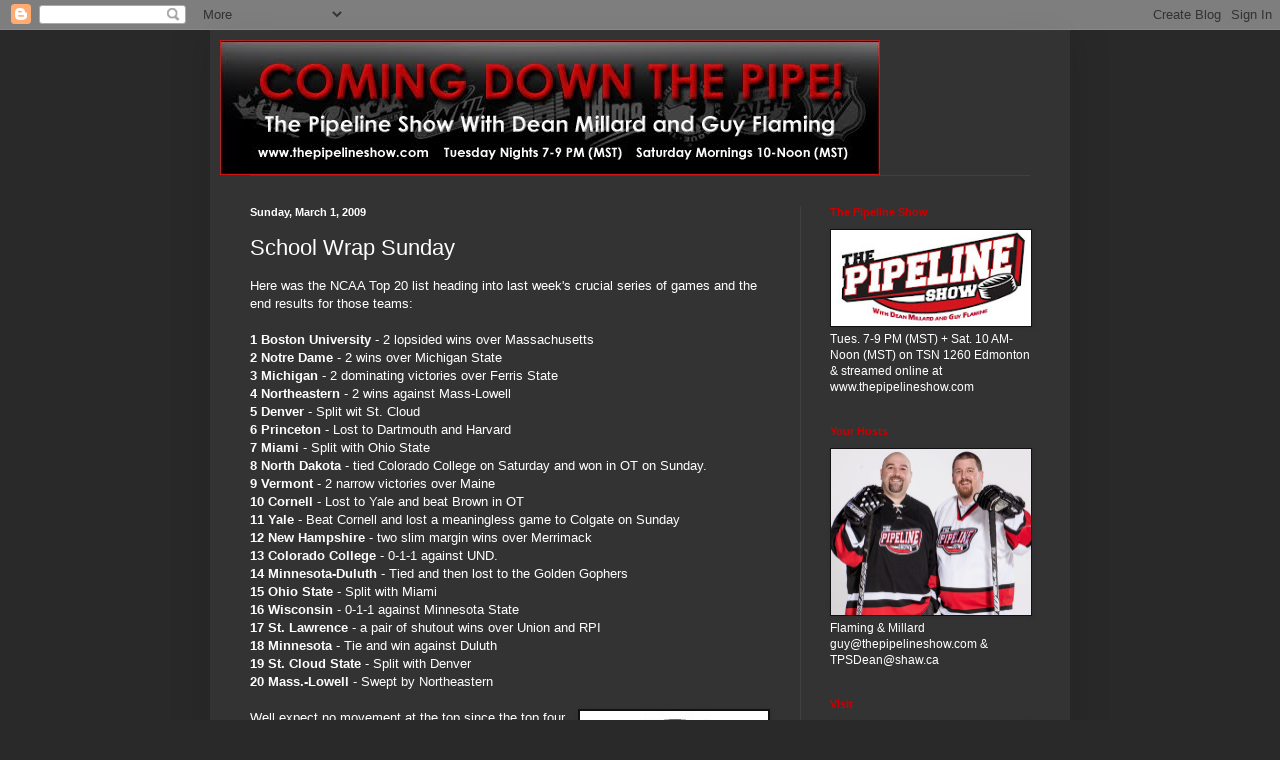

--- FILE ---
content_type: text/html; charset=UTF-8
request_url: https://thepipelineshow.blogspot.com/2009/03/school-wrap-sunday.html
body_size: 27770
content:
<!DOCTYPE html>
<html class='v2' dir='ltr' lang='en'>
<head>
<link href='https://www.blogger.com/static/v1/widgets/335934321-css_bundle_v2.css' rel='stylesheet' type='text/css'/>
<meta content='width=1100' name='viewport'/>
<meta content='text/html; charset=UTF-8' http-equiv='Content-Type'/>
<meta content='blogger' name='generator'/>
<link href='https://thepipelineshow.blogspot.com/favicon.ico' rel='icon' type='image/x-icon'/>
<link href='http://thepipelineshow.blogspot.com/2009/03/school-wrap-sunday.html' rel='canonical'/>
<link rel="alternate" type="application/atom+xml" title="Coming Down the Pipe! - Atom" href="https://thepipelineshow.blogspot.com/feeds/posts/default" />
<link rel="alternate" type="application/rss+xml" title="Coming Down the Pipe! - RSS" href="https://thepipelineshow.blogspot.com/feeds/posts/default?alt=rss" />
<link rel="service.post" type="application/atom+xml" title="Coming Down the Pipe! - Atom" href="https://www.blogger.com/feeds/6677867857097423502/posts/default" />

<link rel="alternate" type="application/atom+xml" title="Coming Down the Pipe! - Atom" href="https://thepipelineshow.blogspot.com/feeds/7675593813482712961/comments/default" />
<!--Can't find substitution for tag [blog.ieCssRetrofitLinks]-->
<link href='https://blogger.googleusercontent.com/img/b/R29vZ2xl/AVvXsEi8XEFVFA03eRhBL1DgKU6TgIYTOKtkJkGw9QUxFdZ1KXZE3nx8LC2BAkiimyvg9Jjux0cxGUMOcWBKzHgje36VPy-l9QuOJbK4ZIEIv5akWUYeDMu2H20w81-HWkmD0WxlTEqRWYO0Nbe7/s320/Boston+University+Terriers.jpg' rel='image_src'/>
<meta content='http://thepipelineshow.blogspot.com/2009/03/school-wrap-sunday.html' property='og:url'/>
<meta content='School Wrap Sunday' property='og:title'/>
<meta content='Here was the NCAA Top 20 list heading into last week&#39;s crucial series of games and the end results for those teams: 1 Boston University  - 2...' property='og:description'/>
<meta content='https://blogger.googleusercontent.com/img/b/R29vZ2xl/AVvXsEi8XEFVFA03eRhBL1DgKU6TgIYTOKtkJkGw9QUxFdZ1KXZE3nx8LC2BAkiimyvg9Jjux0cxGUMOcWBKzHgje36VPy-l9QuOJbK4ZIEIv5akWUYeDMu2H20w81-HWkmD0WxlTEqRWYO0Nbe7/w1200-h630-p-k-no-nu/Boston+University+Terriers.jpg' property='og:image'/>
<title>Coming Down the Pipe!: School Wrap Sunday</title>
<style id='page-skin-1' type='text/css'><!--
/*
-----------------------------------------------
Blogger Template Style
Name:     Simple
Designer: Josh Peterson
URL:      www.noaesthetic.com
----------------------------------------------- */
/* Variable definitions
====================
<Variable name="keycolor" description="Main Color" type="color" default="#66bbdd"/>
<Group description="Page Text" selector="body">
<Variable name="body.font" description="Font" type="font"
default="normal normal 12px Arial, Tahoma, Helvetica, FreeSans, sans-serif"/>
<Variable name="body.text.color" description="Text Color" type="color" default="#222222"/>
</Group>
<Group description="Backgrounds" selector=".body-fauxcolumns-outer">
<Variable name="body.background.color" description="Outer Background" type="color" default="#66bbdd"/>
<Variable name="content.background.color" description="Main Background" type="color" default="#ffffff"/>
<Variable name="header.background.color" description="Header Background" type="color" default="transparent"/>
</Group>
<Group description="Links" selector=".main-outer">
<Variable name="link.color" description="Link Color" type="color" default="#2288bb"/>
<Variable name="link.visited.color" description="Visited Color" type="color" default="#888888"/>
<Variable name="link.hover.color" description="Hover Color" type="color" default="#33aaff"/>
</Group>
<Group description="Blog Title" selector=".header h1">
<Variable name="header.font" description="Font" type="font"
default="normal normal 60px Arial, Tahoma, Helvetica, FreeSans, sans-serif"/>
<Variable name="header.text.color" description="Title Color" type="color" default="#3399bb" />
</Group>
<Group description="Blog Description" selector=".header .description">
<Variable name="description.text.color" description="Description Color" type="color"
default="#777777" />
</Group>
<Group description="Tabs Text" selector=".tabs-inner .widget li a">
<Variable name="tabs.font" description="Font" type="font"
default="normal normal 14px Arial, Tahoma, Helvetica, FreeSans, sans-serif"/>
<Variable name="tabs.text.color" description="Text Color" type="color" default="#999999"/>
<Variable name="tabs.selected.text.color" description="Selected Color" type="color" default="#000000"/>
</Group>
<Group description="Tabs Background" selector=".tabs-outer .PageList">
<Variable name="tabs.background.color" description="Background Color" type="color" default="#f5f5f5"/>
<Variable name="tabs.selected.background.color" description="Selected Color" type="color" default="#eeeeee"/>
</Group>
<Group description="Post Title" selector="h3.post-title, .comments h4">
<Variable name="post.title.font" description="Font" type="font"
default="normal normal 22px Arial, Tahoma, Helvetica, FreeSans, sans-serif"/>
</Group>
<Group description="Date Header" selector=".date-header">
<Variable name="date.header.color" description="Text Color" type="color"
default="#ffffff"/>
<Variable name="date.header.background.color" description="Background Color" type="color"
default="transparent"/>
</Group>
<Group description="Post Footer" selector=".post-footer">
<Variable name="post.footer.text.color" description="Text Color" type="color" default="#666666"/>
<Variable name="post.footer.background.color" description="Background Color" type="color"
default="#f9f9f9"/>
<Variable name="post.footer.border.color" description="Shadow Color" type="color" default="#eeeeee"/>
</Group>
<Group description="Gadgets" selector="h2">
<Variable name="widget.title.font" description="Title Font" type="font"
default="normal bold 11px Arial, Tahoma, Helvetica, FreeSans, sans-serif"/>
<Variable name="widget.title.text.color" description="Title Color" type="color" default="#000000"/>
<Variable name="widget.alternate.text.color" description="Alternate Color" type="color" default="#999999"/>
</Group>
<Group description="Images" selector=".main-inner">
<Variable name="image.background.color" description="Background Color" type="color" default="#ffffff"/>
<Variable name="image.border.color" description="Border Color" type="color" default="#eeeeee"/>
<Variable name="image.text.color" description="Caption Text Color" type="color" default="#ffffff"/>
</Group>
<Group description="Accents" selector=".content-inner">
<Variable name="body.rule.color" description="Separator Line Color" type="color" default="#eeeeee"/>
<Variable name="tabs.border.color" description="Tabs Border Color" type="color" default="#404040"/>
</Group>
<Variable name="body.background" description="Body Background" type="background"
color="#292929" default="$(color) none repeat scroll top left"/>
<Variable name="body.background.override" description="Body Background Override" type="string" default=""/>
<Variable name="body.background.gradient.cap" description="Body Gradient Cap" type="url"
default="url(//www.blogblog.com/1kt/simple/gradients_light.png)"/>
<Variable name="body.background.gradient.tile" description="Body Gradient Tile" type="url"
default="url(//www.blogblog.com/1kt/simple/body_gradient_tile_light.png)"/>
<Variable name="content.background.color.selector" description="Content Background Color Selector" type="string" default=".content-inner"/>
<Variable name="content.padding" description="Content Padding" type="length" default="10px"/>
<Variable name="content.padding.horizontal" description="Content Horizontal Padding" type="length" default="10px"/>
<Variable name="content.shadow.spread" description="Content Shadow Spread" type="length" default="40px"/>
<Variable name="content.shadow.spread.webkit" description="Content Shadow Spread (WebKit)" type="length" default="5px"/>
<Variable name="content.shadow.spread.ie" description="Content Shadow Spread (IE)" type="length" default="10px"/>
<Variable name="main.border.width" description="Main Border Width" type="length" default="0"/>
<Variable name="header.background.gradient" description="Header Gradient" type="url" default="none"/>
<Variable name="header.shadow.offset.left" description="Header Shadow Offset Left" type="length" default="-1px"/>
<Variable name="header.shadow.offset.top" description="Header Shadow Offset Top" type="length" default="-1px"/>
<Variable name="header.shadow.spread" description="Header Shadow Spread" type="length" default="1px"/>
<Variable name="header.padding" description="Header Padding" type="length" default="30px"/>
<Variable name="header.border.size" description="Header Border Size" type="length" default="1px"/>
<Variable name="header.bottom.border.size" description="Header Bottom Border Size" type="length" default="1px"/>
<Variable name="header.border.horizontalsize" description="Header Horizontal Border Size" type="length" default="0"/>
<Variable name="description.text.size" description="Description Text Size" type="string" default="140%"/>
<Variable name="tabs.margin.top" description="Tabs Margin Top" type="length" default="0" />
<Variable name="tabs.margin.side" description="Tabs Side Margin" type="length" default="30px" />
<Variable name="tabs.background.gradient" description="Tabs Background Gradient" type="url"
default="url(//www.blogblog.com/1kt/simple/gradients_light.png)"/>
<Variable name="tabs.border.width" description="Tabs Border Width" type="length" default="1px"/>
<Variable name="tabs.bevel.border.width" description="Tabs Bevel Border Width" type="length" default="1px"/>
<Variable name="date.header.padding" description="Date Header Padding" type="string" default="inherit"/>
<Variable name="date.header.letterspacing" description="Date Header Letter Spacing" type="string" default="inherit"/>
<Variable name="date.header.margin" description="Date Header Margin" type="string" default="inherit"/>
<Variable name="post.margin.bottom" description="Post Bottom Margin" type="length" default="25px"/>
<Variable name="image.border.small.size" description="Image Border Small Size" type="length" default="2px"/>
<Variable name="image.border.large.size" description="Image Border Large Size" type="length" default="5px"/>
<Variable name="page.width.selector" description="Page Width Selector" type="string" default=".region-inner"/>
<Variable name="page.width" description="Page Width" type="string" default="auto"/>
<Variable name="main.section.margin" description="Main Section Margin" type="length" default="15px"/>
<Variable name="main.padding" description="Main Padding" type="length" default="15px"/>
<Variable name="main.padding.top" description="Main Padding Top" type="length" default="30px"/>
<Variable name="main.padding.bottom" description="Main Padding Bottom" type="length" default="30px"/>
<Variable name="paging.background"
color="#333333"
description="Background of blog paging area" type="background"
default="transparent none no-repeat scroll top center"/>
<Variable name="footer.bevel" description="Bevel border length of footer" type="length" default="0"/>
<Variable name="mobile.background.overlay" description="Mobile Background Overlay" type="string"
default="transparent none repeat scroll top left"/>
<Variable name="mobile.background.size" description="Mobile Background Size" type="string" default="auto"/>
<Variable name="mobile.button.color" description="Mobile Button Color" type="color" default="#ffffff" />
<Variable name="startSide" description="Side where text starts in blog language" type="automatic" default="left"/>
<Variable name="endSide" description="Side where text ends in blog language" type="automatic" default="right"/>
*/
/* Content
----------------------------------------------- */
body, .body-fauxcolumn-outer {
font: normal normal 12px Arial, Tahoma, Helvetica, FreeSans, sans-serif;
color: #ffffff;
background: #292929 none repeat scroll top left;
padding: 0 40px 40px 40px;
}
html body .region-inner {
min-width: 0;
max-width: 100%;
width: auto;
}
a:link {
text-decoration:none;
color: #dd0700;
}
a:visited {
text-decoration:none;
color: #cc0000;
}
a:hover {
text-decoration:underline;
color: #cc0000;
}
.body-fauxcolumn-outer .fauxcolumn-inner {
background: transparent none repeat scroll top left;
_background-image: none;
}
.body-fauxcolumn-outer .cap-top {
position: absolute;
z-index: 1;
height: 400px;
width: 100%;
background: #292929 none repeat scroll top left;
}
.body-fauxcolumn-outer .cap-top .cap-left {
width: 100%;
background: transparent none repeat-x scroll top left;
_background-image: none;
}
.content-outer {
-moz-box-shadow: 0 0 40px rgba(0, 0, 0, .15);
-webkit-box-shadow: 0 0 5px rgba(0, 0, 0, .15);
-goog-ms-box-shadow: 0 0 10px #333333;
box-shadow: 0 0 40px rgba(0, 0, 0, .15);
margin-bottom: 1px;
}
.content-inner {
padding: 10px 10px;
}
.content-inner {
background-color: #333333;
}
/* Header
----------------------------------------------- */
.header-outer {
background: transparent none repeat-x scroll 0 -400px;
_background-image: none;
}
.Header h1 {
font: normal normal 60px Arial, Tahoma, Helvetica, FreeSans, sans-serif;
color: #ffffff;
text-shadow: -1px -1px 1px rgba(0, 0, 0, .2);
}
.Header h1 a {
color: #ffffff;
}
.Header .description {
font-size: 140%;
color: #aaaaaa;
}
.header-inner .Header .titlewrapper {
padding: 22px 30px;
}
.header-inner .Header .descriptionwrapper {
padding: 0 30px;
}
/* Tabs
----------------------------------------------- */
.tabs-inner .section:first-child {
border-top: 1px solid #404040;
}
.tabs-inner .section:first-child ul {
margin-top: -1px;
border-top: 1px solid #404040;
border-left: 0 solid #404040;
border-right: 0 solid #404040;
}
.tabs-inner .widget ul {
background: #222222 none repeat-x scroll 0 -800px;
_background-image: none;
border-bottom: 1px solid #404040;
margin-top: 0;
margin-left: -30px;
margin-right: -30px;
}
.tabs-inner .widget li a {
display: inline-block;
padding: .6em 1em;
font: normal normal 14px Arial, Tahoma, Helvetica, FreeSans, sans-serif;
color: #999999;
border-left: 1px solid #333333;
border-right: 0 solid #404040;
}
.tabs-inner .widget li:first-child a {
border-left: none;
}
.tabs-inner .widget li.selected a, .tabs-inner .widget li a:hover {
color: #000000;
background-color: #000000;
text-decoration: none;
}
/* Columns
----------------------------------------------- */
.main-outer {
border-top: 0 solid #404040;
}
.fauxcolumn-left-outer .fauxcolumn-inner {
border-right: 1px solid #404040;
}
.fauxcolumn-right-outer .fauxcolumn-inner {
border-left: 1px solid #404040;
}
/* Headings
----------------------------------------------- */
h2 {
margin: 0 0 1em 0;
font: normal bold 11px Arial, Tahoma, Helvetica, FreeSans, sans-serif;
color: #cc0000;
}
/* Widgets
----------------------------------------------- */
.widget .zippy {
color: #aaaaaa;
text-shadow: 2px 2px 1px rgba(0, 0, 0, .1);
}
.widget .popular-posts ul {
list-style: none;
}
/* Posts
----------------------------------------------- */
.date-header span {
background-color: transparent;
color: #ffffff;
padding: inherit;
letter-spacing: inherit;
margin: inherit;
}
.main-inner {
padding-top: 30px;
padding-bottom: 30px;
}
.main-inner .column-center-inner {
padding: 0 15px;
}
.main-inner .column-center-inner .section {
margin: 0 15px;
}
.post {
margin: 0 0 25px 0;
}
h3.post-title, .comments h4 {
font: normal normal 22px Arial, Tahoma, Helvetica, FreeSans, sans-serif;
margin: .75em 0 0;
}
.post-body {
font-size: 110%;
line-height: 1.4;
position: relative;
}
.post-body img, .post-body .tr-caption-container, .Profile img, .Image img,
.BlogList .item-thumbnail img {
padding: 0;
background: #111111;
border: 1px solid #111111;
-moz-box-shadow: 1px 1px 5px rgba(0, 0, 0, .1);
-webkit-box-shadow: 1px 1px 5px rgba(0, 0, 0, .1);
box-shadow: 1px 1px 5px rgba(0, 0, 0, .1);
}
.post-body img, .post-body .tr-caption-container {
padding: 1px;
}
.post-body .tr-caption-container {
color: #ffffff;
}
.post-body .tr-caption-container img {
padding: 0;
background: transparent;
border: none;
-moz-box-shadow: 0 0 0 rgba(0, 0, 0, .1);
-webkit-box-shadow: 0 0 0 rgba(0, 0, 0, .1);
box-shadow: 0 0 0 rgba(0, 0, 0, .1);
}
.post-header {
margin: 0 0 1.5em;
line-height: 1.6;
font-size: 90%;
}
.post-footer {
margin: 20px -2px 0;
padding: 5px 10px;
color: #888888;
background-color: #303030;
border-bottom: 1px solid #444444;
line-height: 1.6;
font-size: 90%;
}
#comments .comment-author {
padding-top: 1.5em;
border-top: 1px solid #404040;
background-position: 0 1.5em;
}
#comments .comment-author:first-child {
padding-top: 0;
border-top: none;
}
.avatar-image-container {
margin: .2em 0 0;
}
#comments .avatar-image-container img {
border: 1px solid #111111;
}
/* Comments
----------------------------------------------- */
.comments .comments-content .icon.blog-author {
background-repeat: no-repeat;
background-image: url([data-uri]);
}
.comments .comments-content .loadmore a {
border-top: 1px solid #aaaaaa;
border-bottom: 1px solid #aaaaaa;
}
.comments .comment-thread.inline-thread {
background-color: #303030;
}
.comments .continue {
border-top: 2px solid #aaaaaa;
}
/* Accents
---------------------------------------------- */
.section-columns td.columns-cell {
border-left: 1px solid #404040;
}
.blog-pager {
background: transparent none no-repeat scroll top center;
}
.blog-pager-older-link, .home-link,
.blog-pager-newer-link {
background-color: #333333;
padding: 5px;
}
.footer-outer {
border-top: 0 dashed #bbbbbb;
}
/* Mobile
----------------------------------------------- */
body.mobile  {
background-size: auto;
}
.mobile .body-fauxcolumn-outer {
background: transparent none repeat scroll top left;
}
.mobile .body-fauxcolumn-outer .cap-top {
background-size: 100% auto;
}
.mobile .content-outer {
-webkit-box-shadow: 0 0 3px rgba(0, 0, 0, .15);
box-shadow: 0 0 3px rgba(0, 0, 0, .15);
}
body.mobile .AdSense {
margin: 0 -40px;
}
.mobile .tabs-inner .widget ul {
margin-left: 0;
margin-right: 0;
}
.mobile .post {
margin: 0;
}
.mobile .main-inner .column-center-inner .section {
margin: 0;
}
.mobile .date-header span {
padding: 0.1em 10px;
margin: 0 -10px;
}
.mobile h3.post-title {
margin: 0;
}
.mobile .blog-pager {
background: transparent none no-repeat scroll top center;
}
.mobile .footer-outer {
border-top: none;
}
.mobile .main-inner, .mobile .footer-inner {
background-color: #333333;
}
.mobile-index-contents {
color: #ffffff;
}
.mobile-link-button {
background-color: #dd0700;
}
.mobile-link-button a:link, .mobile-link-button a:visited {
color: #ffffff;
}
.mobile .tabs-inner .section:first-child {
border-top: none;
}
.mobile .tabs-inner .PageList .widget-content {
background-color: #000000;
color: #000000;
border-top: 1px solid #404040;
border-bottom: 1px solid #404040;
}
.mobile .tabs-inner .PageList .widget-content .pagelist-arrow {
border-left: 1px solid #404040;
}

--></style>
<style id='template-skin-1' type='text/css'><!--
body {
min-width: 860px;
}
.content-outer, .content-fauxcolumn-outer, .region-inner {
min-width: 860px;
max-width: 860px;
_width: 860px;
}
.main-inner .columns {
padding-left: 0px;
padding-right: 260px;
}
.main-inner .fauxcolumn-center-outer {
left: 0px;
right: 260px;
/* IE6 does not respect left and right together */
_width: expression(this.parentNode.offsetWidth -
parseInt("0px") -
parseInt("260px") + 'px');
}
.main-inner .fauxcolumn-left-outer {
width: 0px;
}
.main-inner .fauxcolumn-right-outer {
width: 260px;
}
.main-inner .column-left-outer {
width: 0px;
right: 100%;
margin-left: -0px;
}
.main-inner .column-right-outer {
width: 260px;
margin-right: -260px;
}
#layout {
min-width: 0;
}
#layout .content-outer {
min-width: 0;
width: 800px;
}
#layout .region-inner {
min-width: 0;
width: auto;
}
body#layout div.add_widget {
padding: 8px;
}
body#layout div.add_widget a {
margin-left: 32px;
}
--></style>
<link href='https://www.blogger.com/dyn-css/authorization.css?targetBlogID=6677867857097423502&amp;zx=7cfcaac5-ed7b-4a4f-887b-7116bbd8411d' media='none' onload='if(media!=&#39;all&#39;)media=&#39;all&#39;' rel='stylesheet'/><noscript><link href='https://www.blogger.com/dyn-css/authorization.css?targetBlogID=6677867857097423502&amp;zx=7cfcaac5-ed7b-4a4f-887b-7116bbd8411d' rel='stylesheet'/></noscript>
<meta name='google-adsense-platform-account' content='ca-host-pub-1556223355139109'/>
<meta name='google-adsense-platform-domain' content='blogspot.com'/>

</head>
<body class='loading'>
<div class='navbar section' id='navbar' name='Navbar'><div class='widget Navbar' data-version='1' id='Navbar1'><script type="text/javascript">
    function setAttributeOnload(object, attribute, val) {
      if(window.addEventListener) {
        window.addEventListener('load',
          function(){ object[attribute] = val; }, false);
      } else {
        window.attachEvent('onload', function(){ object[attribute] = val; });
      }
    }
  </script>
<div id="navbar-iframe-container"></div>
<script type="text/javascript" src="https://apis.google.com/js/platform.js"></script>
<script type="text/javascript">
      gapi.load("gapi.iframes:gapi.iframes.style.bubble", function() {
        if (gapi.iframes && gapi.iframes.getContext) {
          gapi.iframes.getContext().openChild({
              url: 'https://www.blogger.com/navbar/6677867857097423502?po\x3d7675593813482712961\x26origin\x3dhttps://thepipelineshow.blogspot.com',
              where: document.getElementById("navbar-iframe-container"),
              id: "navbar-iframe"
          });
        }
      });
    </script><script type="text/javascript">
(function() {
var script = document.createElement('script');
script.type = 'text/javascript';
script.src = '//pagead2.googlesyndication.com/pagead/js/google_top_exp.js';
var head = document.getElementsByTagName('head')[0];
if (head) {
head.appendChild(script);
}})();
</script>
</div></div>
<div class='body-fauxcolumns'>
<div class='fauxcolumn-outer body-fauxcolumn-outer'>
<div class='cap-top'>
<div class='cap-left'></div>
<div class='cap-right'></div>
</div>
<div class='fauxborder-left'>
<div class='fauxborder-right'></div>
<div class='fauxcolumn-inner'>
</div>
</div>
<div class='cap-bottom'>
<div class='cap-left'></div>
<div class='cap-right'></div>
</div>
</div>
</div>
<div class='content'>
<div class='content-fauxcolumns'>
<div class='fauxcolumn-outer content-fauxcolumn-outer'>
<div class='cap-top'>
<div class='cap-left'></div>
<div class='cap-right'></div>
</div>
<div class='fauxborder-left'>
<div class='fauxborder-right'></div>
<div class='fauxcolumn-inner'>
</div>
</div>
<div class='cap-bottom'>
<div class='cap-left'></div>
<div class='cap-right'></div>
</div>
</div>
</div>
<div class='content-outer'>
<div class='content-cap-top cap-top'>
<div class='cap-left'></div>
<div class='cap-right'></div>
</div>
<div class='fauxborder-left content-fauxborder-left'>
<div class='fauxborder-right content-fauxborder-right'></div>
<div class='content-inner'>
<header>
<div class='header-outer'>
<div class='header-cap-top cap-top'>
<div class='cap-left'></div>
<div class='cap-right'></div>
</div>
<div class='fauxborder-left header-fauxborder-left'>
<div class='fauxborder-right header-fauxborder-right'></div>
<div class='region-inner header-inner'>
<div class='header section' id='header' name='Header'><div class='widget Header' data-version='1' id='Header1'>
<div id='header-inner'>
<a href='https://thepipelineshow.blogspot.com/' style='display: block'>
<img alt='Coming Down the Pipe!' height='135px; ' id='Header1_headerimg' src='https://blogger.googleusercontent.com/img/b/R29vZ2xl/AVvXsEg7RssR2ZO-_Y3ccgYu_IHcWpuQYBixrAZLZWUzBbh4S5uUyIplvFXugI4JetS-Mdlg9IQLoeQNT5Mu1RuCT9vMSvq0Pw5pKeD_868agB7bWUHlmLIODXvaFVyiZS33UFhFeUElBrwNgt_G/s1600/pipeline_blog_banner9.jpg' style='display: block' width='660px; '/>
</a>
</div>
</div></div>
</div>
</div>
<div class='header-cap-bottom cap-bottom'>
<div class='cap-left'></div>
<div class='cap-right'></div>
</div>
</div>
</header>
<div class='tabs-outer'>
<div class='tabs-cap-top cap-top'>
<div class='cap-left'></div>
<div class='cap-right'></div>
</div>
<div class='fauxborder-left tabs-fauxborder-left'>
<div class='fauxborder-right tabs-fauxborder-right'></div>
<div class='region-inner tabs-inner'>
<div class='tabs no-items section' id='crosscol' name='Cross-Column'></div>
<div class='tabs no-items section' id='crosscol-overflow' name='Cross-Column 2'></div>
</div>
</div>
<div class='tabs-cap-bottom cap-bottom'>
<div class='cap-left'></div>
<div class='cap-right'></div>
</div>
</div>
<div class='main-outer'>
<div class='main-cap-top cap-top'>
<div class='cap-left'></div>
<div class='cap-right'></div>
</div>
<div class='fauxborder-left main-fauxborder-left'>
<div class='fauxborder-right main-fauxborder-right'></div>
<div class='region-inner main-inner'>
<div class='columns fauxcolumns'>
<div class='fauxcolumn-outer fauxcolumn-center-outer'>
<div class='cap-top'>
<div class='cap-left'></div>
<div class='cap-right'></div>
</div>
<div class='fauxborder-left'>
<div class='fauxborder-right'></div>
<div class='fauxcolumn-inner'>
</div>
</div>
<div class='cap-bottom'>
<div class='cap-left'></div>
<div class='cap-right'></div>
</div>
</div>
<div class='fauxcolumn-outer fauxcolumn-left-outer'>
<div class='cap-top'>
<div class='cap-left'></div>
<div class='cap-right'></div>
</div>
<div class='fauxborder-left'>
<div class='fauxborder-right'></div>
<div class='fauxcolumn-inner'>
</div>
</div>
<div class='cap-bottom'>
<div class='cap-left'></div>
<div class='cap-right'></div>
</div>
</div>
<div class='fauxcolumn-outer fauxcolumn-right-outer'>
<div class='cap-top'>
<div class='cap-left'></div>
<div class='cap-right'></div>
</div>
<div class='fauxborder-left'>
<div class='fauxborder-right'></div>
<div class='fauxcolumn-inner'>
</div>
</div>
<div class='cap-bottom'>
<div class='cap-left'></div>
<div class='cap-right'></div>
</div>
</div>
<!-- corrects IE6 width calculation -->
<div class='columns-inner'>
<div class='column-center-outer'>
<div class='column-center-inner'>
<div class='main section' id='main' name='Main'><div class='widget Blog' data-version='1' id='Blog1'>
<div class='blog-posts hfeed'>

          <div class="date-outer">
        
<h2 class='date-header'><span>Sunday, March 1, 2009</span></h2>

          <div class="date-posts">
        
<div class='post-outer'>
<div class='post hentry uncustomized-post-template' itemprop='blogPost' itemscope='itemscope' itemtype='http://schema.org/BlogPosting'>
<meta content='https://blogger.googleusercontent.com/img/b/R29vZ2xl/AVvXsEi8XEFVFA03eRhBL1DgKU6TgIYTOKtkJkGw9QUxFdZ1KXZE3nx8LC2BAkiimyvg9Jjux0cxGUMOcWBKzHgje36VPy-l9QuOJbK4ZIEIv5akWUYeDMu2H20w81-HWkmD0WxlTEqRWYO0Nbe7/s320/Boston+University+Terriers.jpg' itemprop='image_url'/>
<meta content='6677867857097423502' itemprop='blogId'/>
<meta content='7675593813482712961' itemprop='postId'/>
<a name='7675593813482712961'></a>
<h3 class='post-title entry-title' itemprop='name'>
School Wrap Sunday
</h3>
<div class='post-header'>
<div class='post-header-line-1'></div>
</div>
<div class='post-body entry-content' id='post-body-7675593813482712961' itemprop='description articleBody'>
Here was the NCAA Top 20 list heading into last week's crucial series of games and the end results for those teams:<br /><br /><strong>1 Boston University</strong> - 2 lopsided wins over Massachusetts<br /><strong>2 Notre Dame</strong> - 2 wins over Michigan State<br /><strong>3 Michigan</strong> - 2 dominating victories over Ferris State<br /><strong>4 Northeastern</strong> - 2 wins against Mass-Lowell<br /><strong>5 Denver</strong> - Split wit St. Cloud<br /><strong>6 Princeton</strong> - Lost to Dartmouth and Harvard<br /><strong>7 Miami</strong> - Split with Ohio State<br /><strong>8 North Dakota</strong> - tied Colorado College on Saturday and won in OT on Sunday.<br /><strong>9 Vermont</strong> - 2 narrow victories over Maine<br /><strong>10 Cornell</strong> - Lost to Yale and beat Brown in OT<br /><strong>11 Yale</strong> - Beat Cornell and lost a meaningless game to Colgate on Sunday<br /><strong>12 New Hampshire</strong> - two slim margin wins over Merrimack<br /><strong>13 Colorado College</strong> - 0-1-1 against UND.<br /><strong>14 Minnesota-Duluth</strong> - Tied and then lost to the Golden Gophers<br /><strong>15 Ohio State</strong> - Split with Miami<br /><strong>16 Wisconsin</strong> - 0-1-1 against Minnesota State<br /><strong>17 St. Lawrence</strong> - a pair of shutout wins over Union and RPI<br /><strong>18 Minnesota</strong> - Tie and win against Duluth<br /><strong>19 St. Cloud State</strong> - Split with Denver<br /><strong>20 Mass.-Lowell</strong> - Swept by Northeastern<br /><br /><a href="https://blogger.googleusercontent.com/img/b/R29vZ2xl/AVvXsEi8XEFVFA03eRhBL1DgKU6TgIYTOKtkJkGw9QUxFdZ1KXZE3nx8LC2BAkiimyvg9Jjux0cxGUMOcWBKzHgje36VPy-l9QuOJbK4ZIEIv5akWUYeDMu2H20w81-HWkmD0WxlTEqRWYO0Nbe7/s1600-h/Boston+University+Terriers.jpg"><img alt="" border="0" id="BLOGGER_PHOTO_ID_5308445376190968914" src="https://blogger.googleusercontent.com/img/b/R29vZ2xl/AVvXsEi8XEFVFA03eRhBL1DgKU6TgIYTOKtkJkGw9QUxFdZ1KXZE3nx8LC2BAkiimyvg9Jjux0cxGUMOcWBKzHgje36VPy-l9QuOJbK4ZIEIv5akWUYeDMu2H20w81-HWkmD0WxlTEqRWYO0Nbe7/s320/Boston+University+Terriers.jpg" style="FLOAT: right; MARGIN: 0px 0px 10px 10px; WIDTH: 188px; CURSOR: hand; HEIGHT: 205px" /></a>Well expect no movement at the top since the top four ranked teams all won their weekend series against weak opponents. The Terriers were actually down 3-0 on Friday night but stormed back with 6 unanswered goals including a hat trick by <strong>Jason Lawrence</strong>. Golaie <strong>Kieran Millan</strong> started the game but was yanked after allowing 3 goals on 8 shots. Millan was back between the pipes on Saturday as BU pounded Mass by a score of 7-2.<br /><br /><strong>Jordan Pearce</strong> collected the shutout on Friday when the Fighting Irish blanked MSU 5-0. Notre Dame beat the Spartans again the next night but it was a much tighter 2-1 score. The Irish have captured the CCHA regular season title and will have the #1 seed heading into the conference playoffs which begin on March 13th.<br /><br />The Michigan Wolverines end the regular schedule on a high and finish tied for 2nd in the conference with Miami. Both teams will have home ice advantage on the opening weekend of the playoffs. The Wolverines fired 79 shots at Ferris goalies on the weekend and they outscored the Bulldogs by a 10-1 margin.<br /><br />Northeastern downed Mass-Lowell on Friday and Saturday. The Huskies are one point ahead of BU in the Hockey East standings with one weekend of regular season play to go. Northeastern will take on Boston College while the Terriers will face Providence. It should make for an interesting end to the schedule.<br /><br />Denver's split with St. Cloud might hurt them but considering the two teams behind them also faltered on the weekend, they may actually stick in 5th. <strong>Kyle Ostrow</strong> had a pair of goals for the Pioneers on Friday but Saturday's hero was <strong>Ryan Lasch</strong> who had an assist and the overtime winner for St. Cloud.<br /><br /><a href="https://blogger.googleusercontent.com/img/b/R29vZ2xl/AVvXsEhWNH903QHjqDVOF72mj0VeiOYgoqgFYHiCT3W0YsQ9aiBI74xD9hpaPdNQMSpM4leZg4X5o4RS0A1Vy4nYbl5v9opeCc9LLurcbF1iy1OM_Fc9s2ugR_P6lZaf35lj341-7uf4lZMrqEQU/s1600-h/Princeton+Tigers+logo1.jpg"><img alt="" border="0" id="BLOGGER_PHOTO_ID_5308445655434938178" src="https://blogger.googleusercontent.com/img/b/R29vZ2xl/AVvXsEhWNH903QHjqDVOF72mj0VeiOYgoqgFYHiCT3W0YsQ9aiBI74xD9hpaPdNQMSpM4leZg4X5o4RS0A1Vy4nYbl5v9opeCc9LLurcbF1iy1OM_Fc9s2ugR_P6lZaf35lj341-7uf4lZMrqEQU/s320/Princeton+Tigers+logo1.jpg" style="FLOAT: left; MARGIN: 0px 10px 10px 0px; WIDTH: 120px; CURSOR: hand; HEIGHT: 120px" /></a>It was a bad weekend for Princeton who dropped both games, against teams they should have beaten, and fell to 3rd in the ECAC standings. The top 4 teams in ECAC standings get a bi through the first weekend of the playoffs but you know coach <strong>Guy Gadowski</strong> would have liked home ice advantage in a potential championship game.<br /><br />The Miami RedHawks were upset on Friday night by the Ohio State Buckeyes and that's the reason they end the season tied with Michigan in the CCHA standings. <strong>Kyle Reed</strong> had a hatty on Friday for the Buckeyes who should see a minor bump in the rankings from the 15 slot after earning a split with Miami. RedHawks <strong>Brian Kaufman</strong> and <strong>Justin Mercier</strong> both had a pair of goals in the second game, a 7-5 win for Miami.<br /><br />Vermont got back on the winning track albeit barely as they just scraped past Maine in a pair of 1-goal victories. The Catamounts share 3rd place in Hockey East with New Hampshire so every point is critical here at the end of the year. For their part, the Wildcats also squeaked by a lesser opponent as they edged Merrimack on Friday 4-3 and then again on Saturday 1-0.<br /><br /><a href="https://blogger.googleusercontent.com/img/b/R29vZ2xl/AVvXsEhBs5PQ6ZECttBpGpL_FS4Xv9QU6t6q30qHsM3BnFH1UgByprJtMLVS_jQX7csd6aZwDdmlKh9O3IcswqWfwhURwdWVLYZpocfJbHf6GElE5lYri5po3lg3Z5rwSk6DTsyJ_IRFv2XHfP7V/s1600-h/Yale+bulldog+logo.jpg"><img alt="" border="0" id="BLOGGER_PHOTO_ID_5308445880557698082" src="https://blogger.googleusercontent.com/img/b/R29vZ2xl/AVvXsEhBs5PQ6ZECttBpGpL_FS4Xv9QU6t6q30qHsM3BnFH1UgByprJtMLVS_jQX7csd6aZwDdmlKh9O3IcswqWfwhURwdWVLYZpocfJbHf6GElE5lYri5po3lg3Z5rwSk6DTsyJ_IRFv2XHfP7V/s320/Yale+bulldog+logo.jpg" style="FLOAT: right; MARGIN: 0px 0px 10px 10px; WIDTH: 150px; CURSOR: hand; HEIGHT: 148px" /></a>The Yale Bulldogs captured the ECAC crown as they doubled up on Cornell 4-2. The Bulldogs got a pair of goals from <strong>Brian O'Neill</strong> and three assists from <strong>Mark Arcobello</strong> in the big win. Yale also played Colgate on Sunday but the losing outcome has no bearing on the playoff match ups or conference standings so I suspect it won't hurt them much in the rankings.<br /><br />14th ranked Duluth stumbled against Minnesota as they tied on Friday and lost the rematch the next night. The Gophers 3 times in the third period to overcome a 3-2 deficit and won the game 5-3 with goals from five different scorers. Saturday's victory was Minnesota's second in its last 10 outings but came at the right time against a team they are battling in the WCHA standings. Both club play a pair of games next weekend to endt he regular season - Minnesota is on the road against Michigan Tech while the Duluth Bulldogs host the Alaska-Anchorage Seawolves.<br /><br /><a href="https://blogger.googleusercontent.com/img/b/R29vZ2xl/AVvXsEh2gu3xrwZgwaWPXLhA1EVs60RlPGuPSTk3sURxzI3CviFNlYdtvkgE5-cZvuQw0AH1dgoWDUOH0UU0yV1J-LEDVO3cAojWxPiTObYL5HqKZrqDBbGcUK1vaup9qXlHk1b9RabLy_blDOBA/s1600-h/petizian+Alex+ST.Law.jpg"><img alt="" border="0" id="BLOGGER_PHOTO_ID_5308446308053037410" src="https://blogger.googleusercontent.com/img/b/R29vZ2xl/AVvXsEh2gu3xrwZgwaWPXLhA1EVs60RlPGuPSTk3sURxzI3CviFNlYdtvkgE5-cZvuQw0AH1dgoWDUOH0UU0yV1J-LEDVO3cAojWxPiTObYL5HqKZrqDBbGcUK1vaup9qXlHk1b9RabLy_blDOBA/s320/petizian+Alex+ST.Law.jpg" style="FLOAT: left; MARGIN: 0px 10px 10px 0px; WIDTH: 265px; CURSOR: hand; HEIGHT: 320px" /></a>When it comes to teams ending the year on a roll it's tough to beat St. Lawrence who picked up two more wins this past weekend giving them just one loss in their last 11 contests. They were ranked 17th on Thursday but I won't be surprised if they bump up a couple spots giving the ECAC conference 4 teams in the top 15. Goalie <strong>Alex Petizian</strong>, a junior, had a pair of 31-save shutouts on the weekend giving him a .931 save percentage and 2.06 goals against average during the regular season.<br /><br />Lastly, Air Force and RIT split their weekend series so the two programs end the year with identical 20-6-2 records in conference play. Tie breakers give the top seed to Air Force but obviously that won't matter until if/when they meet in the conference title game.<br /><br /><strong>Guy's Fearless Top 20 Prediction</strong>: 1-BU, 2-Notre Dame, 3-Michigan, 4-Northeastern, 5-Denver, 6-North Dakota, 7-Vermont, 8-Miami, 9-Yale, 10-Cornell, 11-New Hampshire, 12-Princeton, 13-Ohio State, 14-Colorado College, 15-St.Lawrence, 16-Minn.Duluth, 17-Minnesota, 18-St. Cloud, 19-Wisconsin, 20-Boston College
<div style='clear: both;'></div>
</div>
<div class='post-footer'>
<div class='post-footer-line post-footer-line-1'>
<span class='post-author vcard'>
Posted by
<span class='fn' itemprop='author' itemscope='itemscope' itemtype='http://schema.org/Person'>
<meta content='https://www.blogger.com/profile/03178739486819659419' itemprop='url'/>
<a class='g-profile' href='https://www.blogger.com/profile/03178739486819659419' rel='author' title='author profile'>
<span itemprop='name'>Guy Flaming</span>
</a>
</span>
</span>
<span class='post-timestamp'>
@
<meta content='http://thepipelineshow.blogspot.com/2009/03/school-wrap-sunday.html' itemprop='url'/>
<a class='timestamp-link' href='https://thepipelineshow.blogspot.com/2009/03/school-wrap-sunday.html' rel='bookmark' title='permanent link'><abbr class='published' itemprop='datePublished' title='2009-03-01T12:22:00-07:00'>12:22&#8239;PM</abbr></a>
</span>
<span class='post-comment-link'>
</span>
<span class='post-icons'>
<span class='item-action'>
<a href='https://www.blogger.com/email-post/6677867857097423502/7675593813482712961' title='Email Post'>
<img alt='' class='icon-action' height='13' src='https://resources.blogblog.com/img/icon18_email.gif' width='18'/>
</a>
</span>
<span class='item-control blog-admin pid-882598711'>
<a href='https://www.blogger.com/post-edit.g?blogID=6677867857097423502&postID=7675593813482712961&from=pencil' title='Edit Post'>
<img alt='' class='icon-action' height='18' src='https://resources.blogblog.com/img/icon18_edit_allbkg.gif' width='18'/>
</a>
</span>
</span>
<div class='post-share-buttons goog-inline-block'>
<a class='goog-inline-block share-button sb-email' href='https://www.blogger.com/share-post.g?blogID=6677867857097423502&postID=7675593813482712961&target=email' target='_blank' title='Email This'><span class='share-button-link-text'>Email This</span></a><a class='goog-inline-block share-button sb-blog' href='https://www.blogger.com/share-post.g?blogID=6677867857097423502&postID=7675593813482712961&target=blog' onclick='window.open(this.href, "_blank", "height=270,width=475"); return false;' target='_blank' title='BlogThis!'><span class='share-button-link-text'>BlogThis!</span></a><a class='goog-inline-block share-button sb-twitter' href='https://www.blogger.com/share-post.g?blogID=6677867857097423502&postID=7675593813482712961&target=twitter' target='_blank' title='Share to X'><span class='share-button-link-text'>Share to X</span></a><a class='goog-inline-block share-button sb-facebook' href='https://www.blogger.com/share-post.g?blogID=6677867857097423502&postID=7675593813482712961&target=facebook' onclick='window.open(this.href, "_blank", "height=430,width=640"); return false;' target='_blank' title='Share to Facebook'><span class='share-button-link-text'>Share to Facebook</span></a><a class='goog-inline-block share-button sb-pinterest' href='https://www.blogger.com/share-post.g?blogID=6677867857097423502&postID=7675593813482712961&target=pinterest' target='_blank' title='Share to Pinterest'><span class='share-button-link-text'>Share to Pinterest</span></a>
</div>
</div>
<div class='post-footer-line post-footer-line-2'>
<span class='post-labels'>
Labels:
<a href='https://thepipelineshow.blogspot.com/search/label/NCAA' rel='tag'>NCAA</a>
</span>
</div>
<div class='post-footer-line post-footer-line-3'>
<span class='post-location'>
</span>
</div>
</div>
</div>
<div class='comments' id='comments'>
<a name='comments'></a>
<h4>No comments:</h4>
<div id='Blog1_comments-block-wrapper'>
<dl class='avatar-comment-indent' id='comments-block'>
</dl>
</div>
<p class='comment-footer'>
<a href='https://www.blogger.com/comment/fullpage/post/6677867857097423502/7675593813482712961' onclick='javascript:window.open(this.href, "bloggerPopup", "toolbar=0,location=0,statusbar=1,menubar=0,scrollbars=yes,width=640,height=500"); return false;'>Post a Comment</a>
</p>
</div>
</div>

        </div></div>
      
</div>
<div class='blog-pager' id='blog-pager'>
<span id='blog-pager-newer-link'>
<a class='blog-pager-newer-link' href='https://thepipelineshow.blogspot.com/2009/03/paukovich-sighting.html' id='Blog1_blog-pager-newer-link' title='Newer Post'>Newer Post</a>
</span>
<span id='blog-pager-older-link'>
<a class='blog-pager-older-link' href='https://thepipelineshow.blogspot.com/2009/02/ennis-6-raiders-2.html' id='Blog1_blog-pager-older-link' title='Older Post'>Older Post</a>
</span>
<a class='home-link' href='https://thepipelineshow.blogspot.com/'>Home</a>
</div>
<div class='clear'></div>
<div class='post-feeds'>
<div class='feed-links'>
Subscribe to:
<a class='feed-link' href='https://thepipelineshow.blogspot.com/feeds/7675593813482712961/comments/default' target='_blank' type='application/atom+xml'>Post Comments (Atom)</a>
</div>
</div>
</div></div>
</div>
</div>
<div class='column-left-outer'>
<div class='column-left-inner'>
<aside>
</aside>
</div>
</div>
<div class='column-right-outer'>
<div class='column-right-inner'>
<aside>
<div class='sidebar section' id='sidebar-right-1'><div class='widget Image' data-version='1' id='Image1'>
<h2>The Pipeline Show</h2>
<div class='widget-content'>
<a href='http://www.thepipelineshow.com/index.php'>
<img alt='The Pipeline Show' height='96' id='Image1_img' src='https://blogger.googleusercontent.com/img/b/R29vZ2xl/AVvXsEi0WmXhyphenhyphenjm9qFU5aipNDN0yHwHOnYig-PwwRf338EaAVs1jg1MHscRYEm4D5SdiaXUgpd-_IOF7oBTE7PGK_6AfvnQX9S3jH2Ro9OWV0gdiF-ujxMjcszcLNIrLpT1S0Q1Fk2F93Jd-dUTA/s220/GuyPipelineLogo.jpg' width='200'/>
</a>
<br/>
<span class='caption'>Tues. 7-9 PM (MST) + Sat. 10 AM-Noon (MST) on TSN 1260 Edmonton & streamed online at www.thepipelineshow.com</span>
</div>
<div class='clear'></div>
</div><div class='widget Image' data-version='1' id='Image2'>
<h2>Your Hosts</h2>
<div class='widget-content'>
<img alt='Your Hosts' height='166' id='Image2_img' src='https://blogger.googleusercontent.com/img/b/R29vZ2xl/AVvXsEgJF3_4Ru2Pd5dDPjPysNLBDSokUoAZqe8ksN93-Hkaok68qSz6JJKmSy7Yr63-M5eHpUtruIp2I_2hfpv_xLkt5JpY2EMGsXwOfmSD09AFhwyyqlUBhHQ7-ZKggi1vcpAZGx4oT0bDNp8/s1600/Guy+and+Dean+TPS+jerseys.jpg' width='200'/>
<br/>
<span class='caption'>Flaming & Millard  guy@thepipelineshow.com & TPSDean@shaw.ca</span>
</div>
<div class='clear'></div>
</div><div class='widget Image' data-version='1' id='Image16'>
<h2>Visit</h2>
<div class='widget-content'>
<a href='http://www.hockeyprospect.com/'>
<img alt='Visit' height='131' id='Image16_img' src='https://blogger.googleusercontent.com/img/b/R29vZ2xl/AVvXsEjmoaVFCrs1f7TS6KVIewqze0S42K12hJFdSmNeP-0dho1EvTeubf5AbY5tZ2s9hQ2kyi4H72qMX2nK50kZfYrvsPF_nxSvNNh7OWxQ6FoOXPWwDJA5O8y2FVfX6zM360qoMd3kP0MJgm8/s200/Hockey+Prospect+white.png' width='200'/>
</a>
<br/>
</div>
<div class='clear'></div>
</div><div class='widget Image' data-version='1' id='Image14'>
<h2>Show Sponsor</h2>
<div class='widget-content'>
<a href='http://azorcan.net/WJHC2016/index.html'>
<img alt='Show Sponsor' height='126' id='Image14_img' src='https://blogger.googleusercontent.com/img/b/R29vZ2xl/AVvXsEigR3IklAcodGVUUUanFMg1_n_caE7S3kl7LgOV3RSLyhAw3kPBKzzk8ReoPWKd6kpkKlNC1MTddZSfSWGM4SeqrW6pa0VuXYFDMKRRkWHyY-9RE5WYZvM9nqBBT7TwpGm-vH5lyCoQn88/s200/Azorcan+2016+WJC+banner+250W.jpg' width='200'/>
</a>
<br/>
</div>
<div class='clear'></div>
</div><div class='widget BlogArchive' data-version='1' id='BlogArchive1'>
<h2>Blog Archive</h2>
<div class='widget-content'>
<div id='ArchiveList'>
<div id='BlogArchive1_ArchiveList'>
<ul class='hierarchy'>
<li class='archivedate collapsed'>
<a class='toggle' href='javascript:void(0)'>
<span class='zippy'>

        &#9658;&#160;
      
</span>
</a>
<a class='post-count-link' href='https://thepipelineshow.blogspot.com/2016/'>
2016
</a>
<span class='post-count' dir='ltr'>(1)</span>
<ul class='hierarchy'>
<li class='archivedate collapsed'>
<a class='toggle' href='javascript:void(0)'>
<span class='zippy'>

        &#9658;&#160;
      
</span>
</a>
<a class='post-count-link' href='https://thepipelineshow.blogspot.com/2016/03/'>
March
</a>
<span class='post-count' dir='ltr'>(1)</span>
</li>
</ul>
</li>
</ul>
<ul class='hierarchy'>
<li class='archivedate collapsed'>
<a class='toggle' href='javascript:void(0)'>
<span class='zippy'>

        &#9658;&#160;
      
</span>
</a>
<a class='post-count-link' href='https://thepipelineshow.blogspot.com/2015/'>
2015
</a>
<span class='post-count' dir='ltr'>(8)</span>
<ul class='hierarchy'>
<li class='archivedate collapsed'>
<a class='toggle' href='javascript:void(0)'>
<span class='zippy'>

        &#9658;&#160;
      
</span>
</a>
<a class='post-count-link' href='https://thepipelineshow.blogspot.com/2015/06/'>
June
</a>
<span class='post-count' dir='ltr'>(1)</span>
</li>
</ul>
<ul class='hierarchy'>
<li class='archivedate collapsed'>
<a class='toggle' href='javascript:void(0)'>
<span class='zippy'>

        &#9658;&#160;
      
</span>
</a>
<a class='post-count-link' href='https://thepipelineshow.blogspot.com/2015/03/'>
March
</a>
<span class='post-count' dir='ltr'>(1)</span>
</li>
</ul>
<ul class='hierarchy'>
<li class='archivedate collapsed'>
<a class='toggle' href='javascript:void(0)'>
<span class='zippy'>

        &#9658;&#160;
      
</span>
</a>
<a class='post-count-link' href='https://thepipelineshow.blogspot.com/2015/02/'>
February
</a>
<span class='post-count' dir='ltr'>(1)</span>
</li>
</ul>
<ul class='hierarchy'>
<li class='archivedate collapsed'>
<a class='toggle' href='javascript:void(0)'>
<span class='zippy'>

        &#9658;&#160;
      
</span>
</a>
<a class='post-count-link' href='https://thepipelineshow.blogspot.com/2015/01/'>
January
</a>
<span class='post-count' dir='ltr'>(5)</span>
</li>
</ul>
</li>
</ul>
<ul class='hierarchy'>
<li class='archivedate collapsed'>
<a class='toggle' href='javascript:void(0)'>
<span class='zippy'>

        &#9658;&#160;
      
</span>
</a>
<a class='post-count-link' href='https://thepipelineshow.blogspot.com/2014/'>
2014
</a>
<span class='post-count' dir='ltr'>(45)</span>
<ul class='hierarchy'>
<li class='archivedate collapsed'>
<a class='toggle' href='javascript:void(0)'>
<span class='zippy'>

        &#9658;&#160;
      
</span>
</a>
<a class='post-count-link' href='https://thepipelineshow.blogspot.com/2014/12/'>
December
</a>
<span class='post-count' dir='ltr'>(2)</span>
</li>
</ul>
<ul class='hierarchy'>
<li class='archivedate collapsed'>
<a class='toggle' href='javascript:void(0)'>
<span class='zippy'>

        &#9658;&#160;
      
</span>
</a>
<a class='post-count-link' href='https://thepipelineshow.blogspot.com/2014/11/'>
November
</a>
<span class='post-count' dir='ltr'>(6)</span>
</li>
</ul>
<ul class='hierarchy'>
<li class='archivedate collapsed'>
<a class='toggle' href='javascript:void(0)'>
<span class='zippy'>

        &#9658;&#160;
      
</span>
</a>
<a class='post-count-link' href='https://thepipelineshow.blogspot.com/2014/10/'>
October
</a>
<span class='post-count' dir='ltr'>(6)</span>
</li>
</ul>
<ul class='hierarchy'>
<li class='archivedate collapsed'>
<a class='toggle' href='javascript:void(0)'>
<span class='zippy'>

        &#9658;&#160;
      
</span>
</a>
<a class='post-count-link' href='https://thepipelineshow.blogspot.com/2014/09/'>
September
</a>
<span class='post-count' dir='ltr'>(3)</span>
</li>
</ul>
<ul class='hierarchy'>
<li class='archivedate collapsed'>
<a class='toggle' href='javascript:void(0)'>
<span class='zippy'>

        &#9658;&#160;
      
</span>
</a>
<a class='post-count-link' href='https://thepipelineshow.blogspot.com/2014/08/'>
August
</a>
<span class='post-count' dir='ltr'>(13)</span>
</li>
</ul>
<ul class='hierarchy'>
<li class='archivedate collapsed'>
<a class='toggle' href='javascript:void(0)'>
<span class='zippy'>

        &#9658;&#160;
      
</span>
</a>
<a class='post-count-link' href='https://thepipelineshow.blogspot.com/2014/07/'>
July
</a>
<span class='post-count' dir='ltr'>(1)</span>
</li>
</ul>
<ul class='hierarchy'>
<li class='archivedate collapsed'>
<a class='toggle' href='javascript:void(0)'>
<span class='zippy'>

        &#9658;&#160;
      
</span>
</a>
<a class='post-count-link' href='https://thepipelineshow.blogspot.com/2014/06/'>
June
</a>
<span class='post-count' dir='ltr'>(2)</span>
</li>
</ul>
<ul class='hierarchy'>
<li class='archivedate collapsed'>
<a class='toggle' href='javascript:void(0)'>
<span class='zippy'>

        &#9658;&#160;
      
</span>
</a>
<a class='post-count-link' href='https://thepipelineshow.blogspot.com/2014/05/'>
May
</a>
<span class='post-count' dir='ltr'>(4)</span>
</li>
</ul>
<ul class='hierarchy'>
<li class='archivedate collapsed'>
<a class='toggle' href='javascript:void(0)'>
<span class='zippy'>

        &#9658;&#160;
      
</span>
</a>
<a class='post-count-link' href='https://thepipelineshow.blogspot.com/2014/04/'>
April
</a>
<span class='post-count' dir='ltr'>(5)</span>
</li>
</ul>
<ul class='hierarchy'>
<li class='archivedate collapsed'>
<a class='toggle' href='javascript:void(0)'>
<span class='zippy'>

        &#9658;&#160;
      
</span>
</a>
<a class='post-count-link' href='https://thepipelineshow.blogspot.com/2014/03/'>
March
</a>
<span class='post-count' dir='ltr'>(1)</span>
</li>
</ul>
<ul class='hierarchy'>
<li class='archivedate collapsed'>
<a class='toggle' href='javascript:void(0)'>
<span class='zippy'>

        &#9658;&#160;
      
</span>
</a>
<a class='post-count-link' href='https://thepipelineshow.blogspot.com/2014/02/'>
February
</a>
<span class='post-count' dir='ltr'>(2)</span>
</li>
</ul>
</li>
</ul>
<ul class='hierarchy'>
<li class='archivedate collapsed'>
<a class='toggle' href='javascript:void(0)'>
<span class='zippy'>

        &#9658;&#160;
      
</span>
</a>
<a class='post-count-link' href='https://thepipelineshow.blogspot.com/2013/'>
2013
</a>
<span class='post-count' dir='ltr'>(60)</span>
<ul class='hierarchy'>
<li class='archivedate collapsed'>
<a class='toggle' href='javascript:void(0)'>
<span class='zippy'>

        &#9658;&#160;
      
</span>
</a>
<a class='post-count-link' href='https://thepipelineshow.blogspot.com/2013/12/'>
December
</a>
<span class='post-count' dir='ltr'>(1)</span>
</li>
</ul>
<ul class='hierarchy'>
<li class='archivedate collapsed'>
<a class='toggle' href='javascript:void(0)'>
<span class='zippy'>

        &#9658;&#160;
      
</span>
</a>
<a class='post-count-link' href='https://thepipelineshow.blogspot.com/2013/11/'>
November
</a>
<span class='post-count' dir='ltr'>(4)</span>
</li>
</ul>
<ul class='hierarchy'>
<li class='archivedate collapsed'>
<a class='toggle' href='javascript:void(0)'>
<span class='zippy'>

        &#9658;&#160;
      
</span>
</a>
<a class='post-count-link' href='https://thepipelineshow.blogspot.com/2013/10/'>
October
</a>
<span class='post-count' dir='ltr'>(16)</span>
</li>
</ul>
<ul class='hierarchy'>
<li class='archivedate collapsed'>
<a class='toggle' href='javascript:void(0)'>
<span class='zippy'>

        &#9658;&#160;
      
</span>
</a>
<a class='post-count-link' href='https://thepipelineshow.blogspot.com/2013/09/'>
September
</a>
<span class='post-count' dir='ltr'>(16)</span>
</li>
</ul>
<ul class='hierarchy'>
<li class='archivedate collapsed'>
<a class='toggle' href='javascript:void(0)'>
<span class='zippy'>

        &#9658;&#160;
      
</span>
</a>
<a class='post-count-link' href='https://thepipelineshow.blogspot.com/2013/06/'>
June
</a>
<span class='post-count' dir='ltr'>(5)</span>
</li>
</ul>
<ul class='hierarchy'>
<li class='archivedate collapsed'>
<a class='toggle' href='javascript:void(0)'>
<span class='zippy'>

        &#9658;&#160;
      
</span>
</a>
<a class='post-count-link' href='https://thepipelineshow.blogspot.com/2013/05/'>
May
</a>
<span class='post-count' dir='ltr'>(6)</span>
</li>
</ul>
<ul class='hierarchy'>
<li class='archivedate collapsed'>
<a class='toggle' href='javascript:void(0)'>
<span class='zippy'>

        &#9658;&#160;
      
</span>
</a>
<a class='post-count-link' href='https://thepipelineshow.blogspot.com/2013/04/'>
April
</a>
<span class='post-count' dir='ltr'>(4)</span>
</li>
</ul>
<ul class='hierarchy'>
<li class='archivedate collapsed'>
<a class='toggle' href='javascript:void(0)'>
<span class='zippy'>

        &#9658;&#160;
      
</span>
</a>
<a class='post-count-link' href='https://thepipelineshow.blogspot.com/2013/03/'>
March
</a>
<span class='post-count' dir='ltr'>(1)</span>
</li>
</ul>
<ul class='hierarchy'>
<li class='archivedate collapsed'>
<a class='toggle' href='javascript:void(0)'>
<span class='zippy'>

        &#9658;&#160;
      
</span>
</a>
<a class='post-count-link' href='https://thepipelineshow.blogspot.com/2013/02/'>
February
</a>
<span class='post-count' dir='ltr'>(6)</span>
</li>
</ul>
<ul class='hierarchy'>
<li class='archivedate collapsed'>
<a class='toggle' href='javascript:void(0)'>
<span class='zippy'>

        &#9658;&#160;
      
</span>
</a>
<a class='post-count-link' href='https://thepipelineshow.blogspot.com/2013/01/'>
January
</a>
<span class='post-count' dir='ltr'>(1)</span>
</li>
</ul>
</li>
</ul>
<ul class='hierarchy'>
<li class='archivedate collapsed'>
<a class='toggle' href='javascript:void(0)'>
<span class='zippy'>

        &#9658;&#160;
      
</span>
</a>
<a class='post-count-link' href='https://thepipelineshow.blogspot.com/2012/'>
2012
</a>
<span class='post-count' dir='ltr'>(200)</span>
<ul class='hierarchy'>
<li class='archivedate collapsed'>
<a class='toggle' href='javascript:void(0)'>
<span class='zippy'>

        &#9658;&#160;
      
</span>
</a>
<a class='post-count-link' href='https://thepipelineshow.blogspot.com/2012/12/'>
December
</a>
<span class='post-count' dir='ltr'>(6)</span>
</li>
</ul>
<ul class='hierarchy'>
<li class='archivedate collapsed'>
<a class='toggle' href='javascript:void(0)'>
<span class='zippy'>

        &#9658;&#160;
      
</span>
</a>
<a class='post-count-link' href='https://thepipelineshow.blogspot.com/2012/11/'>
November
</a>
<span class='post-count' dir='ltr'>(14)</span>
</li>
</ul>
<ul class='hierarchy'>
<li class='archivedate collapsed'>
<a class='toggle' href='javascript:void(0)'>
<span class='zippy'>

        &#9658;&#160;
      
</span>
</a>
<a class='post-count-link' href='https://thepipelineshow.blogspot.com/2012/10/'>
October
</a>
<span class='post-count' dir='ltr'>(14)</span>
</li>
</ul>
<ul class='hierarchy'>
<li class='archivedate collapsed'>
<a class='toggle' href='javascript:void(0)'>
<span class='zippy'>

        &#9658;&#160;
      
</span>
</a>
<a class='post-count-link' href='https://thepipelineshow.blogspot.com/2012/09/'>
September
</a>
<span class='post-count' dir='ltr'>(15)</span>
</li>
</ul>
<ul class='hierarchy'>
<li class='archivedate collapsed'>
<a class='toggle' href='javascript:void(0)'>
<span class='zippy'>

        &#9658;&#160;
      
</span>
</a>
<a class='post-count-link' href='https://thepipelineshow.blogspot.com/2012/08/'>
August
</a>
<span class='post-count' dir='ltr'>(34)</span>
</li>
</ul>
<ul class='hierarchy'>
<li class='archivedate collapsed'>
<a class='toggle' href='javascript:void(0)'>
<span class='zippy'>

        &#9658;&#160;
      
</span>
</a>
<a class='post-count-link' href='https://thepipelineshow.blogspot.com/2012/07/'>
July
</a>
<span class='post-count' dir='ltr'>(8)</span>
</li>
</ul>
<ul class='hierarchy'>
<li class='archivedate collapsed'>
<a class='toggle' href='javascript:void(0)'>
<span class='zippy'>

        &#9658;&#160;
      
</span>
</a>
<a class='post-count-link' href='https://thepipelineshow.blogspot.com/2012/06/'>
June
</a>
<span class='post-count' dir='ltr'>(14)</span>
</li>
</ul>
<ul class='hierarchy'>
<li class='archivedate collapsed'>
<a class='toggle' href='javascript:void(0)'>
<span class='zippy'>

        &#9658;&#160;
      
</span>
</a>
<a class='post-count-link' href='https://thepipelineshow.blogspot.com/2012/05/'>
May
</a>
<span class='post-count' dir='ltr'>(22)</span>
</li>
</ul>
<ul class='hierarchy'>
<li class='archivedate collapsed'>
<a class='toggle' href='javascript:void(0)'>
<span class='zippy'>

        &#9658;&#160;
      
</span>
</a>
<a class='post-count-link' href='https://thepipelineshow.blogspot.com/2012/04/'>
April
</a>
<span class='post-count' dir='ltr'>(15)</span>
</li>
</ul>
<ul class='hierarchy'>
<li class='archivedate collapsed'>
<a class='toggle' href='javascript:void(0)'>
<span class='zippy'>

        &#9658;&#160;
      
</span>
</a>
<a class='post-count-link' href='https://thepipelineshow.blogspot.com/2012/03/'>
March
</a>
<span class='post-count' dir='ltr'>(23)</span>
</li>
</ul>
<ul class='hierarchy'>
<li class='archivedate collapsed'>
<a class='toggle' href='javascript:void(0)'>
<span class='zippy'>

        &#9658;&#160;
      
</span>
</a>
<a class='post-count-link' href='https://thepipelineshow.blogspot.com/2012/02/'>
February
</a>
<span class='post-count' dir='ltr'>(13)</span>
</li>
</ul>
<ul class='hierarchy'>
<li class='archivedate collapsed'>
<a class='toggle' href='javascript:void(0)'>
<span class='zippy'>

        &#9658;&#160;
      
</span>
</a>
<a class='post-count-link' href='https://thepipelineshow.blogspot.com/2012/01/'>
January
</a>
<span class='post-count' dir='ltr'>(22)</span>
</li>
</ul>
</li>
</ul>
<ul class='hierarchy'>
<li class='archivedate collapsed'>
<a class='toggle' href='javascript:void(0)'>
<span class='zippy'>

        &#9658;&#160;
      
</span>
</a>
<a class='post-count-link' href='https://thepipelineshow.blogspot.com/2011/'>
2011
</a>
<span class='post-count' dir='ltr'>(433)</span>
<ul class='hierarchy'>
<li class='archivedate collapsed'>
<a class='toggle' href='javascript:void(0)'>
<span class='zippy'>

        &#9658;&#160;
      
</span>
</a>
<a class='post-count-link' href='https://thepipelineshow.blogspot.com/2011/12/'>
December
</a>
<span class='post-count' dir='ltr'>(44)</span>
</li>
</ul>
<ul class='hierarchy'>
<li class='archivedate collapsed'>
<a class='toggle' href='javascript:void(0)'>
<span class='zippy'>

        &#9658;&#160;
      
</span>
</a>
<a class='post-count-link' href='https://thepipelineshow.blogspot.com/2011/11/'>
November
</a>
<span class='post-count' dir='ltr'>(26)</span>
</li>
</ul>
<ul class='hierarchy'>
<li class='archivedate collapsed'>
<a class='toggle' href='javascript:void(0)'>
<span class='zippy'>

        &#9658;&#160;
      
</span>
</a>
<a class='post-count-link' href='https://thepipelineshow.blogspot.com/2011/10/'>
October
</a>
<span class='post-count' dir='ltr'>(38)</span>
</li>
</ul>
<ul class='hierarchy'>
<li class='archivedate collapsed'>
<a class='toggle' href='javascript:void(0)'>
<span class='zippy'>

        &#9658;&#160;
      
</span>
</a>
<a class='post-count-link' href='https://thepipelineshow.blogspot.com/2011/09/'>
September
</a>
<span class='post-count' dir='ltr'>(49)</span>
</li>
</ul>
<ul class='hierarchy'>
<li class='archivedate collapsed'>
<a class='toggle' href='javascript:void(0)'>
<span class='zippy'>

        &#9658;&#160;
      
</span>
</a>
<a class='post-count-link' href='https://thepipelineshow.blogspot.com/2011/08/'>
August
</a>
<span class='post-count' dir='ltr'>(27)</span>
</li>
</ul>
<ul class='hierarchy'>
<li class='archivedate collapsed'>
<a class='toggle' href='javascript:void(0)'>
<span class='zippy'>

        &#9658;&#160;
      
</span>
</a>
<a class='post-count-link' href='https://thepipelineshow.blogspot.com/2011/07/'>
July
</a>
<span class='post-count' dir='ltr'>(23)</span>
</li>
</ul>
<ul class='hierarchy'>
<li class='archivedate collapsed'>
<a class='toggle' href='javascript:void(0)'>
<span class='zippy'>

        &#9658;&#160;
      
</span>
</a>
<a class='post-count-link' href='https://thepipelineshow.blogspot.com/2011/06/'>
June
</a>
<span class='post-count' dir='ltr'>(40)</span>
</li>
</ul>
<ul class='hierarchy'>
<li class='archivedate collapsed'>
<a class='toggle' href='javascript:void(0)'>
<span class='zippy'>

        &#9658;&#160;
      
</span>
</a>
<a class='post-count-link' href='https://thepipelineshow.blogspot.com/2011/05/'>
May
</a>
<span class='post-count' dir='ltr'>(38)</span>
</li>
</ul>
<ul class='hierarchy'>
<li class='archivedate collapsed'>
<a class='toggle' href='javascript:void(0)'>
<span class='zippy'>

        &#9658;&#160;
      
</span>
</a>
<a class='post-count-link' href='https://thepipelineshow.blogspot.com/2011/04/'>
April
</a>
<span class='post-count' dir='ltr'>(58)</span>
</li>
</ul>
<ul class='hierarchy'>
<li class='archivedate collapsed'>
<a class='toggle' href='javascript:void(0)'>
<span class='zippy'>

        &#9658;&#160;
      
</span>
</a>
<a class='post-count-link' href='https://thepipelineshow.blogspot.com/2011/03/'>
March
</a>
<span class='post-count' dir='ltr'>(51)</span>
</li>
</ul>
<ul class='hierarchy'>
<li class='archivedate collapsed'>
<a class='toggle' href='javascript:void(0)'>
<span class='zippy'>

        &#9658;&#160;
      
</span>
</a>
<a class='post-count-link' href='https://thepipelineshow.blogspot.com/2011/02/'>
February
</a>
<span class='post-count' dir='ltr'>(22)</span>
</li>
</ul>
<ul class='hierarchy'>
<li class='archivedate collapsed'>
<a class='toggle' href='javascript:void(0)'>
<span class='zippy'>

        &#9658;&#160;
      
</span>
</a>
<a class='post-count-link' href='https://thepipelineshow.blogspot.com/2011/01/'>
January
</a>
<span class='post-count' dir='ltr'>(17)</span>
</li>
</ul>
</li>
</ul>
<ul class='hierarchy'>
<li class='archivedate collapsed'>
<a class='toggle' href='javascript:void(0)'>
<span class='zippy'>

        &#9658;&#160;
      
</span>
</a>
<a class='post-count-link' href='https://thepipelineshow.blogspot.com/2010/'>
2010
</a>
<span class='post-count' dir='ltr'>(426)</span>
<ul class='hierarchy'>
<li class='archivedate collapsed'>
<a class='toggle' href='javascript:void(0)'>
<span class='zippy'>

        &#9658;&#160;
      
</span>
</a>
<a class='post-count-link' href='https://thepipelineshow.blogspot.com/2010/12/'>
December
</a>
<span class='post-count' dir='ltr'>(27)</span>
</li>
</ul>
<ul class='hierarchy'>
<li class='archivedate collapsed'>
<a class='toggle' href='javascript:void(0)'>
<span class='zippy'>

        &#9658;&#160;
      
</span>
</a>
<a class='post-count-link' href='https://thepipelineshow.blogspot.com/2010/11/'>
November
</a>
<span class='post-count' dir='ltr'>(28)</span>
</li>
</ul>
<ul class='hierarchy'>
<li class='archivedate collapsed'>
<a class='toggle' href='javascript:void(0)'>
<span class='zippy'>

        &#9658;&#160;
      
</span>
</a>
<a class='post-count-link' href='https://thepipelineshow.blogspot.com/2010/10/'>
October
</a>
<span class='post-count' dir='ltr'>(39)</span>
</li>
</ul>
<ul class='hierarchy'>
<li class='archivedate collapsed'>
<a class='toggle' href='javascript:void(0)'>
<span class='zippy'>

        &#9658;&#160;
      
</span>
</a>
<a class='post-count-link' href='https://thepipelineshow.blogspot.com/2010/09/'>
September
</a>
<span class='post-count' dir='ltr'>(26)</span>
</li>
</ul>
<ul class='hierarchy'>
<li class='archivedate collapsed'>
<a class='toggle' href='javascript:void(0)'>
<span class='zippy'>

        &#9658;&#160;
      
</span>
</a>
<a class='post-count-link' href='https://thepipelineshow.blogspot.com/2010/08/'>
August
</a>
<span class='post-count' dir='ltr'>(16)</span>
</li>
</ul>
<ul class='hierarchy'>
<li class='archivedate collapsed'>
<a class='toggle' href='javascript:void(0)'>
<span class='zippy'>

        &#9658;&#160;
      
</span>
</a>
<a class='post-count-link' href='https://thepipelineshow.blogspot.com/2010/07/'>
July
</a>
<span class='post-count' dir='ltr'>(28)</span>
</li>
</ul>
<ul class='hierarchy'>
<li class='archivedate collapsed'>
<a class='toggle' href='javascript:void(0)'>
<span class='zippy'>

        &#9658;&#160;
      
</span>
</a>
<a class='post-count-link' href='https://thepipelineshow.blogspot.com/2010/06/'>
June
</a>
<span class='post-count' dir='ltr'>(66)</span>
</li>
</ul>
<ul class='hierarchy'>
<li class='archivedate collapsed'>
<a class='toggle' href='javascript:void(0)'>
<span class='zippy'>

        &#9658;&#160;
      
</span>
</a>
<a class='post-count-link' href='https://thepipelineshow.blogspot.com/2010/05/'>
May
</a>
<span class='post-count' dir='ltr'>(37)</span>
</li>
</ul>
<ul class='hierarchy'>
<li class='archivedate collapsed'>
<a class='toggle' href='javascript:void(0)'>
<span class='zippy'>

        &#9658;&#160;
      
</span>
</a>
<a class='post-count-link' href='https://thepipelineshow.blogspot.com/2010/04/'>
April
</a>
<span class='post-count' dir='ltr'>(42)</span>
</li>
</ul>
<ul class='hierarchy'>
<li class='archivedate collapsed'>
<a class='toggle' href='javascript:void(0)'>
<span class='zippy'>

        &#9658;&#160;
      
</span>
</a>
<a class='post-count-link' href='https://thepipelineshow.blogspot.com/2010/03/'>
March
</a>
<span class='post-count' dir='ltr'>(40)</span>
</li>
</ul>
<ul class='hierarchy'>
<li class='archivedate collapsed'>
<a class='toggle' href='javascript:void(0)'>
<span class='zippy'>

        &#9658;&#160;
      
</span>
</a>
<a class='post-count-link' href='https://thepipelineshow.blogspot.com/2010/02/'>
February
</a>
<span class='post-count' dir='ltr'>(46)</span>
</li>
</ul>
<ul class='hierarchy'>
<li class='archivedate collapsed'>
<a class='toggle' href='javascript:void(0)'>
<span class='zippy'>

        &#9658;&#160;
      
</span>
</a>
<a class='post-count-link' href='https://thepipelineshow.blogspot.com/2010/01/'>
January
</a>
<span class='post-count' dir='ltr'>(31)</span>
</li>
</ul>
</li>
</ul>
<ul class='hierarchy'>
<li class='archivedate expanded'>
<a class='toggle' href='javascript:void(0)'>
<span class='zippy toggle-open'>

        &#9660;&#160;
      
</span>
</a>
<a class='post-count-link' href='https://thepipelineshow.blogspot.com/2009/'>
2009
</a>
<span class='post-count' dir='ltr'>(459)</span>
<ul class='hierarchy'>
<li class='archivedate collapsed'>
<a class='toggle' href='javascript:void(0)'>
<span class='zippy'>

        &#9658;&#160;
      
</span>
</a>
<a class='post-count-link' href='https://thepipelineshow.blogspot.com/2009/12/'>
December
</a>
<span class='post-count' dir='ltr'>(22)</span>
</li>
</ul>
<ul class='hierarchy'>
<li class='archivedate collapsed'>
<a class='toggle' href='javascript:void(0)'>
<span class='zippy'>

        &#9658;&#160;
      
</span>
</a>
<a class='post-count-link' href='https://thepipelineshow.blogspot.com/2009/11/'>
November
</a>
<span class='post-count' dir='ltr'>(33)</span>
</li>
</ul>
<ul class='hierarchy'>
<li class='archivedate collapsed'>
<a class='toggle' href='javascript:void(0)'>
<span class='zippy'>

        &#9658;&#160;
      
</span>
</a>
<a class='post-count-link' href='https://thepipelineshow.blogspot.com/2009/10/'>
October
</a>
<span class='post-count' dir='ltr'>(35)</span>
</li>
</ul>
<ul class='hierarchy'>
<li class='archivedate collapsed'>
<a class='toggle' href='javascript:void(0)'>
<span class='zippy'>

        &#9658;&#160;
      
</span>
</a>
<a class='post-count-link' href='https://thepipelineshow.blogspot.com/2009/09/'>
September
</a>
<span class='post-count' dir='ltr'>(30)</span>
</li>
</ul>
<ul class='hierarchy'>
<li class='archivedate collapsed'>
<a class='toggle' href='javascript:void(0)'>
<span class='zippy'>

        &#9658;&#160;
      
</span>
</a>
<a class='post-count-link' href='https://thepipelineshow.blogspot.com/2009/08/'>
August
</a>
<span class='post-count' dir='ltr'>(17)</span>
</li>
</ul>
<ul class='hierarchy'>
<li class='archivedate collapsed'>
<a class='toggle' href='javascript:void(0)'>
<span class='zippy'>

        &#9658;&#160;
      
</span>
</a>
<a class='post-count-link' href='https://thepipelineshow.blogspot.com/2009/07/'>
July
</a>
<span class='post-count' dir='ltr'>(23)</span>
</li>
</ul>
<ul class='hierarchy'>
<li class='archivedate collapsed'>
<a class='toggle' href='javascript:void(0)'>
<span class='zippy'>

        &#9658;&#160;
      
</span>
</a>
<a class='post-count-link' href='https://thepipelineshow.blogspot.com/2009/06/'>
June
</a>
<span class='post-count' dir='ltr'>(49)</span>
</li>
</ul>
<ul class='hierarchy'>
<li class='archivedate collapsed'>
<a class='toggle' href='javascript:void(0)'>
<span class='zippy'>

        &#9658;&#160;
      
</span>
</a>
<a class='post-count-link' href='https://thepipelineshow.blogspot.com/2009/05/'>
May
</a>
<span class='post-count' dir='ltr'>(56)</span>
</li>
</ul>
<ul class='hierarchy'>
<li class='archivedate collapsed'>
<a class='toggle' href='javascript:void(0)'>
<span class='zippy'>

        &#9658;&#160;
      
</span>
</a>
<a class='post-count-link' href='https://thepipelineshow.blogspot.com/2009/04/'>
April
</a>
<span class='post-count' dir='ltr'>(47)</span>
</li>
</ul>
<ul class='hierarchy'>
<li class='archivedate expanded'>
<a class='toggle' href='javascript:void(0)'>
<span class='zippy toggle-open'>

        &#9660;&#160;
      
</span>
</a>
<a class='post-count-link' href='https://thepipelineshow.blogspot.com/2009/03/'>
March
</a>
<span class='post-count' dir='ltr'>(59)</span>
<ul class='posts'>
<li><a href='https://thepipelineshow.blogspot.com/2009/03/life-of-riley.html'>Life of Riley</a></li>
<li><a href='https://thepipelineshow.blogspot.com/2009/03/top-5-tuesdays-2009-hobey-baker.html'>Top 5 Tuesdays: 2009 Hobey Baker Finalists</a></li>
<li><a href='https://thepipelineshow.blogspot.com/2009/03/frozen-four-teams-set.html'>Frozen Four Teams Set</a></li>
<li><a href='https://thepipelineshow.blogspot.com/2009/03/miami-shows-no-mercier.html'>Miami Shows No Mercier</a></li>
<li><a href='https://thepipelineshow.blogspot.com/2009/03/big-red-upset-2-seeds-beaten.html'>Big Red Upset - #2 Seeds Beaten</a></li>
<li><a href='https://thepipelineshow.blogspot.com/2009/03/u18-short-list.html'>A U18 Short List</a></li>
<li><a href='https://thepipelineshow.blogspot.com/2009/03/falcons-add-oil-king-captain.html'>Falcons Add Oil King Captain</a></li>
<li><a href='https://thepipelineshow.blogspot.com/2009/03/bulldogs-stop-upset-insanity-in-ncaa.html'>The Bulldogs stop the upset insanity in NCAA tourn...</a></li>
<li><a href='https://thepipelineshow.blogspot.com/2009/03/eberle-assist-in-first-game-oil-kings.html'>Eberle Assist In First Game &amp; Oil Kings Reflect On...</a></li>
<li><a href='https://thepipelineshow.blogspot.com/2009/03/opening-game-shocker.html'>Opening Game Shocker!</a></li>
<li><a href='https://thepipelineshow.blogspot.com/2009/03/tps-adds-another-guest-blogger.html'>TPS Adds Another Guest Blogger</a></li>
<li><a href='https://thepipelineshow.blogspot.com/2009/03/ncaa-hockey-brackets.html'>NCAA Hockey Brackets</a></li>
<li><a href='https://thepipelineshow.blogspot.com/2009/03/why-tps-covers-ncaa.html'>Why TPS Covers the NCAA</a></li>
<li><a href='https://thepipelineshow.blogspot.com/2009/03/observations-on-whl-western-conference.html'>Observations on the WHL Western Conference Playoff...</a></li>
<li><a href='https://thepipelineshow.blogspot.com/2009/03/goliath-sweeps-david-oil-kings-done.html'>Goliath Sweeps David - Oil Kings Done.</a></li>
<li><a href='https://thepipelineshow.blogspot.com/2009/03/one-on-one-alex-plante.html'>One on One: Alex Plante</a></li>
<li><a href='https://thepipelineshow.blogspot.com/2009/03/wednesday-re-set_25.html'>Wednesday Re-Set</a></li>
<li><a href='https://thepipelineshow.blogspot.com/2009/03/top-5-tuesdaysmall-in-size-super.html'>Top 5 Tuesday:Small in size-super skilled</a></li>
<li><a href='https://thepipelineshow.blogspot.com/2009/03/hello-edmonton-are-you-there.html'>Hello Edmonton... Are You There?</a></li>
<li><a href='https://thepipelineshow.blogspot.com/2009/03/ncaa-should-be-embarrassed.html'>NCAA Should be Embarrassed</a></li>
<li><a href='https://thepipelineshow.blogspot.com/2009/03/sweet-16sort-of-ncaa-gets-some-of-it.html'>Sweet 16....sort of: NCAA gets some of it wrong</a></li>
<li><a href='https://thepipelineshow.blogspot.com/2009/03/tuukka-goes-bananas.html'>Tuukka Goes Bananas and 3 Outstanding Goalies from...</a></li>
<li><a href='https://thepipelineshow.blogspot.com/2009/03/farm-report.html'>Farm Report</a></li>
<li><a href='https://thepipelineshow.blogspot.com/2009/03/eberle-still-hoping-to-play.html'>Eberle Still Hoping to Play</a></li>
<li><a href='https://thepipelineshow.blogspot.com/2009/03/down-low-with-bristowe-western.html'>The Down-Low with Bristowe--Western Conference 1st...</a></li>
<li><a href='https://thepipelineshow.blogspot.com/2009/03/one-on-one-zach-boychuk.html'>One on One: Zach Boychuk</a></li>
<li><a href='https://thepipelineshow.blogspot.com/2009/03/tps-contest-announcement.html'>TPS Contest Announcement!</a></li>
<li><a href='https://thepipelineshow.blogspot.com/2009/03/pipeline-playoff-predictions-whl.html'>Pipeline Playoff Predictions (WHL)</a></li>
<li><a href='https://thepipelineshow.blogspot.com/2009/03/edmonton-wins-overtime-thirller-advance.html'>Edmonton Wins Overtime Thriller - Advance to Playoffs</a></li>
<li><a href='https://thepipelineshow.blogspot.com/2009/03/wednesday-re-set_17.html'>Wednesday Re-Set</a></li>
<li><a href='https://thepipelineshow.blogspot.com/2009/03/2009-draft-prospect-performers-of-week.html'>2009 Draft Prospect Performers Of The Week</a></li>
<li><a href='https://thepipelineshow.blogspot.com/2009/03/moore-from-pipeline-part-2.html'>Moore From The Pipeline - Part 2</a></li>
<li><a href='https://thepipelineshow.blogspot.com/2009/03/school-wrap-sunday_16.html'>School Wrap Sunday</a></li>
<li><a href='https://thepipelineshow.blogspot.com/2009/03/rebels-send-edmonton-packing-to-pa.html'>Rebels Send Edmonton Packing to P.A.</a></li>
<li><a href='https://thepipelineshow.blogspot.com/2009/03/eberle-falcon.html'>Eberle A Falcon?</a></li>
<li><a href='https://thepipelineshow.blogspot.com/2009/03/down-to-wire.html'>Down to the Wire</a></li>
<li><a href='https://thepipelineshow.blogspot.com/2009/03/whl-photo-finish-and-random-notes.html'>WHL Photo Finish and random notes</a></li>
<li><a href='https://thepipelineshow.blogspot.com/2009/03/springfield-golden-bears.html'>The Springfield Golden Bears</a></li>
<li><a href='https://thepipelineshow.blogspot.com/2009/03/one-on-one-landon-ferraro.html'>One on One: Landon Ferraro</a></li>
<li><a href='https://thepipelineshow.blogspot.com/2009/03/down-low-with-bristoweinteresting-final.html'>The Down-Low with Bristowe:Interesting Final Weeke...</a></li>
<li><a href='https://thepipelineshow.blogspot.com/2009/03/close-but-no-bacon-again.html'>Close... But No Bacon! (AGAIN)</a></li>
<li><a href='https://thepipelineshow.blogspot.com/2009/03/wednesday-re-set.html'>Wednesday Re-Set</a></li>
<li><a href='https://thepipelineshow.blogspot.com/2009/03/top-5-tuesday-new-faces-for-oilers.html'>Top 5 Tuesday: New Faces For Oilers</a></li>
<li><a href='https://thepipelineshow.blogspot.com/2009/03/wereks-world-part-2.html'>Werek&#39;s World - Part 2</a></li>
<li><a href='https://thepipelineshow.blogspot.com/2009/03/3-players-removed-from-us-ntdp.html'>3 Players Removed From US-NTDP</a></li>
<li><a href='https://thepipelineshow.blogspot.com/2009/03/2009-draft-performers-of-week-mar-809.html'>2009 Draft Performers of the Week - Mar 8/09</a></li>
<li><a href='https://thepipelineshow.blogspot.com/2009/03/one-on-one-brandon-lockerby.html'>One on One: Brandon Lockerby</a></li>
<li><a href='https://thepipelineshow.blogspot.com/2009/03/school-wrap-sunday_08.html'>School Wrap Sunday</a></li>
<li><a href='https://thepipelineshow.blogspot.com/2009/03/whl-poll-voters-miss-s-torrie.html'>WHL Poll Voters Miss the S-Torrie</a></li>
<li><a href='https://thepipelineshow.blogspot.com/2009/03/thn-future-watch-goalies.html'>THN Future Watch - Goalies</a></li>
<li><a href='https://thepipelineshow.blogspot.com/2009/03/down-low-with-bristowe.html'>The down-low with Bristowe</a></li>
<li><a href='https://thepipelineshow.blogspot.com/2009/03/d-day-impact-on-prospect.html'>D-Day Impact on Prospects</a></li>
<li><a href='https://thepipelineshow.blogspot.com/2009/03/wednesday-reset.html'>Wednesday Reset</a></li>
<li><a href='https://thepipelineshow.blogspot.com/2009/03/top-5-tuesdays-prospects-who-need-to.html'>Top 5 Tuesdays: Prospects Who Need to Move</a></li>
<li><a href='https://thepipelineshow.blogspot.com/2009/03/2009-draft-performers-of-week-mar-109.html'>2009 Draft Performers of the Week - Mar 1/09</a></li>
<li><a href='https://thepipelineshow.blogspot.com/2009/03/olsen-bulldog.html'>Olsen A Bulldog</a></li>
<li><a href='https://thepipelineshow.blogspot.com/2009/03/nhl-trade-deadline-available-prospects.html'>NHL Trade Deadline - Available Prospects?</a></li>
<li><a href='https://thepipelineshow.blogspot.com/2009/03/paukovich-sighting.html'>A Paukovich Sighting</a></li>
<li><a href='https://thepipelineshow.blogspot.com/2009/03/school-wrap-sunday.html'>School Wrap Sunday</a></li>
</ul>
</li>
</ul>
<ul class='hierarchy'>
<li class='archivedate collapsed'>
<a class='toggle' href='javascript:void(0)'>
<span class='zippy'>

        &#9658;&#160;
      
</span>
</a>
<a class='post-count-link' href='https://thepipelineshow.blogspot.com/2009/02/'>
February
</a>
<span class='post-count' dir='ltr'>(61)</span>
</li>
</ul>
<ul class='hierarchy'>
<li class='archivedate collapsed'>
<a class='toggle' href='javascript:void(0)'>
<span class='zippy'>

        &#9658;&#160;
      
</span>
</a>
<a class='post-count-link' href='https://thepipelineshow.blogspot.com/2009/01/'>
January
</a>
<span class='post-count' dir='ltr'>(27)</span>
</li>
</ul>
</li>
</ul>
<ul class='hierarchy'>
<li class='archivedate collapsed'>
<a class='toggle' href='javascript:void(0)'>
<span class='zippy'>

        &#9658;&#160;
      
</span>
</a>
<a class='post-count-link' href='https://thepipelineshow.blogspot.com/2008/'>
2008
</a>
<span class='post-count' dir='ltr'>(211)</span>
<ul class='hierarchy'>
<li class='archivedate collapsed'>
<a class='toggle' href='javascript:void(0)'>
<span class='zippy'>

        &#9658;&#160;
      
</span>
</a>
<a class='post-count-link' href='https://thepipelineshow.blogspot.com/2008/12/'>
December
</a>
<span class='post-count' dir='ltr'>(23)</span>
</li>
</ul>
<ul class='hierarchy'>
<li class='archivedate collapsed'>
<a class='toggle' href='javascript:void(0)'>
<span class='zippy'>

        &#9658;&#160;
      
</span>
</a>
<a class='post-count-link' href='https://thepipelineshow.blogspot.com/2008/11/'>
November
</a>
<span class='post-count' dir='ltr'>(38)</span>
</li>
</ul>
<ul class='hierarchy'>
<li class='archivedate collapsed'>
<a class='toggle' href='javascript:void(0)'>
<span class='zippy'>

        &#9658;&#160;
      
</span>
</a>
<a class='post-count-link' href='https://thepipelineshow.blogspot.com/2008/10/'>
October
</a>
<span class='post-count' dir='ltr'>(43)</span>
</li>
</ul>
<ul class='hierarchy'>
<li class='archivedate collapsed'>
<a class='toggle' href='javascript:void(0)'>
<span class='zippy'>

        &#9658;&#160;
      
</span>
</a>
<a class='post-count-link' href='https://thepipelineshow.blogspot.com/2008/09/'>
September
</a>
<span class='post-count' dir='ltr'>(27)</span>
</li>
</ul>
<ul class='hierarchy'>
<li class='archivedate collapsed'>
<a class='toggle' href='javascript:void(0)'>
<span class='zippy'>

        &#9658;&#160;
      
</span>
</a>
<a class='post-count-link' href='https://thepipelineshow.blogspot.com/2008/08/'>
August
</a>
<span class='post-count' dir='ltr'>(12)</span>
</li>
</ul>
<ul class='hierarchy'>
<li class='archivedate collapsed'>
<a class='toggle' href='javascript:void(0)'>
<span class='zippy'>

        &#9658;&#160;
      
</span>
</a>
<a class='post-count-link' href='https://thepipelineshow.blogspot.com/2008/07/'>
July
</a>
<span class='post-count' dir='ltr'>(7)</span>
</li>
</ul>
<ul class='hierarchy'>
<li class='archivedate collapsed'>
<a class='toggle' href='javascript:void(0)'>
<span class='zippy'>

        &#9658;&#160;
      
</span>
</a>
<a class='post-count-link' href='https://thepipelineshow.blogspot.com/2008/06/'>
June
</a>
<span class='post-count' dir='ltr'>(12)</span>
</li>
</ul>
<ul class='hierarchy'>
<li class='archivedate collapsed'>
<a class='toggle' href='javascript:void(0)'>
<span class='zippy'>

        &#9658;&#160;
      
</span>
</a>
<a class='post-count-link' href='https://thepipelineshow.blogspot.com/2008/05/'>
May
</a>
<span class='post-count' dir='ltr'>(24)</span>
</li>
</ul>
<ul class='hierarchy'>
<li class='archivedate collapsed'>
<a class='toggle' href='javascript:void(0)'>
<span class='zippy'>

        &#9658;&#160;
      
</span>
</a>
<a class='post-count-link' href='https://thepipelineshow.blogspot.com/2008/04/'>
April
</a>
<span class='post-count' dir='ltr'>(5)</span>
</li>
</ul>
<ul class='hierarchy'>
<li class='archivedate collapsed'>
<a class='toggle' href='javascript:void(0)'>
<span class='zippy'>

        &#9658;&#160;
      
</span>
</a>
<a class='post-count-link' href='https://thepipelineshow.blogspot.com/2008/03/'>
March
</a>
<span class='post-count' dir='ltr'>(6)</span>
</li>
</ul>
<ul class='hierarchy'>
<li class='archivedate collapsed'>
<a class='toggle' href='javascript:void(0)'>
<span class='zippy'>

        &#9658;&#160;
      
</span>
</a>
<a class='post-count-link' href='https://thepipelineshow.blogspot.com/2008/02/'>
February
</a>
<span class='post-count' dir='ltr'>(9)</span>
</li>
</ul>
<ul class='hierarchy'>
<li class='archivedate collapsed'>
<a class='toggle' href='javascript:void(0)'>
<span class='zippy'>

        &#9658;&#160;
      
</span>
</a>
<a class='post-count-link' href='https://thepipelineshow.blogspot.com/2008/01/'>
January
</a>
<span class='post-count' dir='ltr'>(5)</span>
</li>
</ul>
</li>
</ul>
<ul class='hierarchy'>
<li class='archivedate collapsed'>
<a class='toggle' href='javascript:void(0)'>
<span class='zippy'>

        &#9658;&#160;
      
</span>
</a>
<a class='post-count-link' href='https://thepipelineshow.blogspot.com/2007/'>
2007
</a>
<span class='post-count' dir='ltr'>(6)</span>
<ul class='hierarchy'>
<li class='archivedate collapsed'>
<a class='toggle' href='javascript:void(0)'>
<span class='zippy'>

        &#9658;&#160;
      
</span>
</a>
<a class='post-count-link' href='https://thepipelineshow.blogspot.com/2007/12/'>
December
</a>
<span class='post-count' dir='ltr'>(6)</span>
</li>
</ul>
</li>
</ul>
</div>
</div>
<div class='clear'></div>
</div>
</div><div class='widget Image' data-version='1' id='Image6'>
<h2>Visit</h2>
<div class='widget-content'>
<a href='http://vimyedmonton.ca/hockey-campus-select/'>
<img alt='Visit' height='140' id='Image6_img' src='https://blogger.googleusercontent.com/img/b/R29vZ2xl/AVvXsEjBq6fCvpLzIs41_rshInmngdyPq8NbZjKXypFJAY8H-e7VJJKXhTHZqk7Xhh6Epsc4QjPGXjuFbYyxLVnoALfS5Nu6HIBcxg_4vPoBtaviuv_rcJFgdbLE8EqOU4yXM2M6ntQ5mO_HAS4/s200/LOGO_Donnan_Vimy_Hockey_pipelineshow_blog.jpg' width='200'/>
</a>
<br/>
</div>
<div class='clear'></div>
</div><div class='widget Image' data-version='1' id='Image7'>
<h2>Athlete Representation</h2>
<div class='widget-content'>
<a href='http://www.linkmgmt.co/'>
<img alt='Athlete Representation' height='67' id='Image7_img' src='https://blogger.googleusercontent.com/img/b/R29vZ2xl/AVvXsEhO6hCwUxCjdVNzkVLhPUUMywmg3gdtyMZYLpZSdn0NcRuBgsZmtObJ2oR7vVf1uaAbfopHl2mpeb25LzpLROzINcRD1y1h2PGHf2L5GIO5HKZfk-07yh4ga7RoU_cOKXWyhJK0WP26Ehc/s1600/Link+Mgmt+banner+cropped.jpg' width='200'/>
</a>
<br/>
</div>
<div class='clear'></div>
</div><div class='widget Text' data-version='1' id='Text2'>
<h2 class='title'>In Their Words...</h2>
<div class='widget-content'>
<blockquote><em>"You guys run a good show. It's nice with this particular show to get caught up on what's going on with the draft. The future players coming down the pipe are where our hopes and our future is..."<br/></em><span style="color: rgb(255, 255, 51);">- Kevin Lowe (Oilers President), Jan. 29th, 2007</span><br/></blockquote><blockquote><em>"It's great to talk to Canadians about a U.S. College program"</em> <span style="color: rgb(255, 255, 51);">- Red Berenson (Michigan Wolverines head coach), Jan. 15th, 2007<br/></span></blockquote><blockquote><em>"Love your show and I think it's fantastic. I wish there were more people who dug into the game at this level."</em> <span style="color: rgb(255, 255, 51);">- Peter Loubardias (CHL Broadcaster), May 27, 2008</span> </blockquote><blockquote><span style="font-style: italic;">"Thanks for the coverage of the 2008 WJAC tournament. Your site is where all of us down here went to get analysis."</span> <span style="color: rgb(255, 255, 0);">- Brad Elliot Schlossman (Grand Forks Herald, North Dakota USA) Nov. 10, 2008<br/><br/><span style="color: rgb(102, 102, 102);"><span style="color: rgb(51, 51, 51);"><span style="font-style: italic; color: rgb(153, 153, 153);">"</span></span></span></span><span style="font-style: italic;">Follow the best junior/college hockey radio show in the country, the Pipeline Show with Dean Millard and Guy Flaming</span><span style="color: rgb(255, 255, 0);"><span style="color: rgb(102, 102, 102);"><span style="color: rgb(51, 51, 51);"><span style="font-style: italic; color: rgb(153, 153, 153);">."</span><span style="color: rgb(102, 102, 102);"> </span><span style="color: rgb(255, 255, 51);">- Hall of Fame Writer Jim Matheson (Edmonton Journal) via Twitter June 6th, 2011<br/><br/><span style="font-style: italic;color:#ffffff;" >"It blows me away that I'm talking to a couple of guys in Edmonton about NCAA hockey. I don't talk to people down here in the States that are as in tune to it as you are. I can't believe how impressed I am by how much you knew about our program!" </span><span style="color: rgb(0, 0, 0);"><span style="color: rgb(255, 255, 0);">- Frank Serratore (Air Force <span style="color: rgb(255, 255, 0);">Head </span>Coach) August 18, 2009<br/><span style="color: rgb(153, 153, 153); font-style: italic;"><br/><span style="color:#ffffff;">"A lot of fans aren't privy to your in-depth knowledge of junior hockey... it's always fun [to be a guest] because you guys know the game."</span> </span><span style="color: rgb(153, 153, 153);"><span style="color: rgb(255, 255, 0);">- E.J. McGuire (Director of NHL Central Scouting) November 24, 2009</span><br/></span><span style="color: rgb(153, 153, 153); font-style: italic;">  </span><br/><span style="color: rgb(153, 153, 153); font-style: italic;"><span style="color:#ffffff;">"Outstanding program... I listen to every show"</span><span style="color: rgb(255, 255, 0);"> </span></span><span style="color: rgb(255, 255, 0);">- Jeff Marek (HNIC) via Twitter May 18, 2012</span><br/></span></span></span></span></span></span></blockquote>
</div>
<div class='clear'></div>
</div><div class='widget Image' data-version='1' id='Image9'>
<div class='widget-content'>
<a href='http://www.dlm.ca/'>
<img alt='' height='39' id='Image9_img' src='//2.bp.blogspot.com/_5s_r6fpFDTU/S6fsTyXFyRI/AAAAAAAADoo/aGVpK0M_I_0/S220/DLM+banner.jpg' width='220'/>
</a>
<br/>
</div>
<div class='clear'></div>
</div><div class='widget BlogList' data-version='1' id='BlogList3'>
<h2 class='title'>Pipeline Pals (CHL)</h2>
<div class='widget-content'>
<div class='blog-list-container' id='BlogList3_container'>
<ul id='BlogList3_blogs'>
<li style='display: block;'>
<div class='blog-icon'>
<img data-lateloadsrc='https://lh3.googleusercontent.com/blogger_img_proxy/AEn0k_tIMk1rgqTpkqYV33BhpEL4NioGT3xOMjUNei7xHhrZZHhjoTN9rHW1KG6ztNV0KbevWC7_m4pS4M3BDLwBLtuwhLjUChYvfD-zN_r_o1U=s16-w16-h16' height='16' width='16'/>
</div>
<div class='blog-content'>
<div class='blog-title'>
<a href='http://stationnation.blogspot.com/' target='_blank'>
Station Nation (Saint John)</a>
</div>
<div class='item-content'>
<div class='item-time'>
13 hours ago
</div>
</div>
</div>
<div style='clear: both;'></div>
</li>
<li style='display: block;'>
<div class='blog-icon'>
<img data-lateloadsrc='https://lh3.googleusercontent.com/blogger_img_proxy/AEn0k_v5MS8f51D1djbcbptcaQPB5DI4nbhKKszaYGKW4ASIQhT-kGJ73JVy_IRn4-jeNppSYLci1OXtivzU0C8HHoPefLyRAdYxLDcikXWMZEw=s16-w16-h16' height='16' width='16'/>
</div>
<div class='blog-content'>
<div class='blog-title'>
<a href='http://ohlprospects.blogspot.com/' target='_blank'>
OHL Prospects</a>
</div>
<div class='item-content'>
<div class='item-time'>
1 month ago
</div>
</div>
</div>
<div style='clear: both;'></div>
</li>
<li style='display: block;'>
<div class='blog-icon'>
<img data-lateloadsrc='https://lh3.googleusercontent.com/blogger_img_proxy/AEn0k_u_37A0iIfIWZKtmtBXwbPpnftADQMfbwKJsrEtbyjSoAtbaK6ZB582uVE9UaDw4-bYzSXYrqc5OsN9LO8E8vK8j7jNNxYrZObytcBy5tU=s16-w16-h16' height='16' width='16'/>
</div>
<div class='blog-content'>
<div class='blog-title'>
<a href='http://reganbartel.blogspot.com/' target='_blank'>
Regan's Rant (Kelowna)</a>
</div>
<div class='item-content'>
<div class='item-time'>
3 years ago
</div>
</div>
</div>
<div style='clear: both;'></div>
</li>
<li style='display: block;'>
<div class='blog-icon'>
<img data-lateloadsrc='https://lh3.googleusercontent.com/blogger_img_proxy/AEn0k_vfwnvvw-3iTzw5qMxtLvljSD3ZAH91hFRwwWKey8TAdj1LiPyTGr0cIwHvbT9xnWdYxTC8Tp2Ye9o3oPecKNz0iGyjKlFSIFI52ADh=s16-w16-h16' height='16' width='16'/>
</div>
<div class='blog-content'>
<div class='blog-title'>
<a href='https://tigerturf.blogspot.com/' target='_blank'>
Tiger Turf</a>
</div>
<div class='item-content'>
<div class='item-time'>
6 years ago
</div>
</div>
</div>
<div style='clear: both;'></div>
</li>
<li style='display: block;'>
<div class='blog-icon'>
<img data-lateloadsrc='https://lh3.googleusercontent.com/blogger_img_proxy/AEn0k_umk0DnTXWeWeOHfyA1gkXwH8duaNqS4MHTMykjHcnpMm_NRl_tnFOZuUTixYb5DTljrdnjlf1XaCotmcKBBouyOyTrcUvjGFk9=s16-w16-h16' height='16' width='16'/>
</div>
<div class='blog-content'>
<div class='blog-title'>
<a href='http://www.rodpedersen.com/' target='_blank'>
rodpedersen.com (Regina)</a>
</div>
<div class='item-content'>
<div class='item-time'>
6 years ago
</div>
</div>
</div>
<div style='clear: both;'></div>
</li>
<li style='display: block;'>
<div class='blog-icon'>
<img data-lateloadsrc='https://lh3.googleusercontent.com/blogger_img_proxy/AEn0k_vJkekfcaO6GfZKCi_wG7kUi-0mqsL-qrU_FcVmy-CeaFE1nvYePPMfAx8DO6GAIgK9dBzMmm5Vc9ohTf5Pa9GC2m7nLinovqz8iJ4aDd0L=s16-w16-h16' height='16' width='16'/>
</div>
<div class='blog-content'>
<div class='blog-title'>
<a href='https://shawnmullin.wordpress.com' target='_blank'>
Shawn Mullin's SC Broncos Blog</a>
</div>
<div class='item-content'>
<div class='item-time'>
6 years ago
</div>
</div>
</div>
<div style='clear: both;'></div>
</li>
<li style='display: block;'>
<div class='blog-icon'>
<img data-lateloadsrc='https://lh3.googleusercontent.com/blogger_img_proxy/AEn0k_tR3wdN9SlFCwP9ANQl9NKXUNVgg48K6y07Z-oc_vF8z1paPjHr5Q2IiFMJ8vtkzMThrqCgQpkmmL6fapHzxTNgooBlgvNGqNMi2_POIZmijVSGdEKLagtiy5uWYhQu6w=s16-w16-h16' height='16' width='16'/>
</div>
<div class='blog-content'>
<div class='blog-title'>
<a href='http://ca.sports.yahoo.com/top/expertsarchive?author=Sunaya+Sapurji' target='_blank'>
Yahoo Canada Sports - Sunaya Sapurji</a>
</div>
<div class='item-content'>
<div class='item-time'>
7 years ago
</div>
</div>
</div>
<div style='clear: both;'></div>
</li>
<li style='display: block;'>
<div class='blog-icon'>
<img data-lateloadsrc='https://lh3.googleusercontent.com/blogger_img_proxy/AEn0k_vnSonaSA1Cw1LPyKs0utSOW0-OkT-s48Pc1klKhJiZJJXd_MWp4azjT29uSvFyaxnWO6ZcmduXIkI1gY0Pqz62HfhKxboyaas=s16-w16-h16' height='16' width='16'/>
</div>
<div class='blog-content'>
<div class='blog-title'>
<a href='http://ca.sports.yahoo.com/juniorhockey/blog/juniorhockey_experts' target='_blank'>
Buzzing The Net - (Yahoo!)</a>
</div>
<div class='item-content'>
<div class='item-time'>
7 years ago
</div>
</div>
</div>
<div style='clear: both;'></div>
</li>
<li style='display: block;'>
<div class='blog-icon'>
<img data-lateloadsrc='https://lh3.googleusercontent.com/blogger_img_proxy/AEn0k_uR7_7-ephlMshJe_d0ixyQAvORDXxb2V-oufYUw5sw5JQMf7j8d6YqJ3PjxuNlS5_5XERYxebQpIPAqnUIH8G8aJBJiNsGzXQ3wqgL9Gk0XlsM=s16-w16-h16' height='16' width='16'/>
</div>
<div class='blog-content'>
<div class='blog-title'>
<a href='http://canesbroadcaster.blogspot.com/' target='_blank'>
Hurricane Watch (Lethbridge)</a>
</div>
<div class='item-content'>
<div class='item-time'>
8 years ago
</div>
</div>
</div>
<div style='clear: both;'></div>
</li>
<li style='display: block;'>
<div class='blog-icon'>
<img data-lateloadsrc='https://lh3.googleusercontent.com/blogger_img_proxy/AEn0k_uDSiXdmizSOaA40OcdPwZkKzBTOfEc9svpUSiSQLjpfdmRe1NLO-WftXelIhhijDNhslaWTSBRYmrYYh0KVMeTGw9DeKqz-4aODusyMg=s16-w16-h16' height='16' width='16'/>
</div>
<div class='blog-content'>
<div class='blog-title'>
<a href='http://jeffhollick.blogspot.com/' target='_blank'>
Hollick`s Between The Lines (Kootenay)</a>
</div>
<div class='item-content'>
<div class='item-time'>
8 years ago
</div>
</div>
</div>
<div style='clear: both;'></div>
</li>
<li style='display: block;'>
<div class='blog-icon'>
<img data-lateloadsrc='https://lh3.googleusercontent.com/blogger_img_proxy/AEn0k_soiL3M07XiYBkRYSr0B_jbatSiXgHCKwdwHpp5LU1fGB9x0L5bg3wEGSKYJwUUegXkHna_NqzfSXxqYX32GIXWI949sPMFhFivUA=s16-w16-h16' height='16' width='16'/>
</div>
<div class='blog-content'>
<div class='blog-title'>
<a href='http://gdrinnan.blogspot.com/' target='_blank'>
Taking Note</a>
</div>
<div class='item-content'>
<div class='item-time'>
8 years ago
</div>
</div>
</div>
<div style='clear: both;'></div>
</li>
<li style='display: block;'>
<div class='blog-icon'>
<img data-lateloadsrc='https://lh3.googleusercontent.com/blogger_img_proxy/AEn0k_uFSWkzFJYlE4saJehhRbqLlW0LAx2cSn7rKF8uMEhQX4NjpK1mHtfoMsca_jsLJNxYyJhMFQjzPvrjp8aY7mVBVGq-0AF9UdXZR40z3vjr=s16-w16-h16' height='16' width='16'/>
</div>
<div class='blog-content'>
<div class='blog-title'>
<a href='http://smallatlarge.blogspot.com/' target='_blank'>
Small Thoughts At Large (Calgary)</a>
</div>
<div class='item-content'>
<div class='item-time'>
9 years ago
</div>
</div>
</div>
<div style='clear: both;'></div>
</li>
<li style='display: block;'>
<div class='blog-icon'>
<img data-lateloadsrc='https://lh3.googleusercontent.com/blogger_img_proxy/AEn0k_vhFw4jyRj9gCV5-_KpkL_NeM2DhW8YvYzoeCKmcUgzEMADyqswkDErB8OxpZzyQzCYiHSwmjxZmOygsHdkshe_VOVqbIh98t_81lIEsZUq=s16-w16-h16' height='16' width='16'/>
</div>
<div class='blog-content'>
<div class='blog-title'>
<a href='http://luberslounge.blogspot.com/' target='_blank'>
Luber's Lounge (Brandon)</a>
</div>
<div class='item-content'>
<div class='item-time'>
9 years ago
</div>
</div>
</div>
<div style='clear: both;'></div>
</li>
<li style='display: block;'>
<div class='blog-icon'>
<img data-lateloadsrc='https://lh3.googleusercontent.com/blogger_img_proxy/AEn0k_ut1DgAfN5s314Ir0mj1r1S3uNlX_TZeoCBZ3lISiHjWSNc26850movaXNpvvn2zf5aNADl5jlxeu7Lc3yYk3rZ1H35kDSowyphUjc_FrDnn_A=s16-w16-h16' height='16' width='16'/>
</div>
<div class='blog-content'>
<div class='blog-title'>
<a href='http://voicevicroyals.blogspot.com/' target='_blank'>
Voice of the Victoria Royals</a>
</div>
<div class='item-content'>
<div class='item-time'>
9 years ago
</div>
</div>
</div>
<div style='clear: both;'></div>
</li>
<li style='display: block;'>
<div class='blog-icon'>
<img data-lateloadsrc='https://lh3.googleusercontent.com/blogger_img_proxy/AEn0k_vBcuPMfHMjS6QEyUgIRc6j929Omge2cekSZ9M4oL1epLHhmfkIl9MHJarTb3YQdcETPTGZfosnLuVp4OEN9NIzv_4J3fqz8A=s16-w16-h16' height='16' width='16'/>
</div>
<div class='blog-content'>
<div class='blog-title'>
<a href='http://www.heraldnet.com' target='_blank'>
HeraldNet.com Silvertips blog</a>
</div>
<div class='item-content'>
<div class='item-time'>
9 years ago
</div>
</div>
</div>
<div style='clear: both;'></div>
</li>
<li style='display: block;'>
<div class='blog-icon'>
<img data-lateloadsrc='https://lh3.googleusercontent.com/blogger_img_proxy/AEn0k_tSAskXX6SrTrXtO9SuXBlYo_ztxSr4VeveQUMthvRcgiiPrm7D9rKcx85CO6ruNVdd1lXEl3moB1mnLHXrA3Gv3AtthMlSJ1pg6LWoNMuNAVo=s16-w16-h16' height='16' width='16'/>
</div>
<div class='blog-content'>
<div class='blog-title'>
<a href='http://bigdrivesports.blogspot.com/' target='_blank'>
The Red Deer Scene</a>
</div>
<div class='item-content'>
<div class='item-time'>
9 years ago
</div>
</div>
</div>
<div style='clear: both;'></div>
</li>
<li style='display: block;'>
<div class='blog-icon'>
<img data-lateloadsrc='https://lh3.googleusercontent.com/blogger_img_proxy/AEn0k_vdoBov7KWRgndgnVUncV0ZxXCZ3krogfUL_oYX8iGcjGX2CJGn20-kDPEIZ5mBEk26TbCPSdQYnSuaDb50ziyPm9WshownSW7O0bVdwAI=s16-w16-h16' height='16' width='16'/>
</div>
<div class='blog-content'>
<div class='blog-title'>
<a href='http://jeffbromley.blogspot.com/' target='_blank'>
Jeff Bromley's Ice Chips</a>
</div>
<div class='item-content'>
<div class='item-time'>
9 years ago
</div>
</div>
</div>
<div style='clear: both;'></div>
</li>
<li style='display: block;'>
<div class='blog-icon'>
<img data-lateloadsrc='https://lh3.googleusercontent.com/blogger_img_proxy/AEn0k_tFRemKWg3KFza-P9vUVOjxMM0akrbI0BHtHhpDlHhq8Qdv0151F_mY566QrJIdZDWEkB9ri1iWeI1Fcj2R7zIKtawH3j47m0YOGrvtlEfNmIY=s16-w16-h16' height='16' width='16'/>
</div>
<div class='blog-content'>
<div class='blog-title'>
<a href='http://whl-from-above.blogspot.com/' target='_blank'>
WHL From Above</a>
</div>
<div class='item-content'>
<div class='item-time'>
11 years ago
</div>
</div>
</div>
<div style='clear: both;'></div>
</li>
<li style='display: block;'>
<div class='blog-icon'>
<img data-lateloadsrc='https://lh3.googleusercontent.com/blogger_img_proxy/AEn0k_s1skB9pAI1-i1ezEG8rUG8lA9R02ia7nZHIpoX0tm-Gz68prwzoyPAiULSaFU8LCcA3s6f2UgqJqbIUsOeFjzsWunT1El-BZO7V4elVQ=s16-w16-h16' height='16' width='16'/>
</div>
<div class='blog-content'>
<div class='blog-title'>
<a href='http://graham1260.blogspot.com/' target='_blank'>
Kings Court with Corey Graham</a>
</div>
<div class='item-content'>
<div class='item-time'>
11 years ago
</div>
</div>
</div>
<div style='clear: both;'></div>
</li>
</ul>
<div class='clear'></div>
</div>
</div>
</div><div class='widget Image' data-version='1' id='Image13'>
<div class='widget-content'>
<a href='http://www.collegehockeyinc.com'>
<img alt='' height='47' id='Image13_img' src='https://blogger.googleusercontent.com/img/b/R29vZ2xl/AVvXsEi_iAFEx1ebGAzAUHJkJJq8iC5dsI4yphLIgAmfVSmk7mJPcEzwouiMbdVKweAx0RPSLeEM5xc6a7DkDfVaZd7sQsZ3sgJSeTdLMFSIAAqN0MO8rWpnKrS2gxZz59u2Dur8tgrTBv4aMvHm/s150/college-hockey-inc-125+horizontal+banner+.jpg' width='125'/>
</a>
<br/>
</div>
<div class='clear'></div>
</div><div class='widget BlogList' data-version='1' id='BlogList2'>
<h2 class='title'>Pipeline Pals (NCAA)</h2>
<div class='widget-content'>
<div class='blog-list-container' id='BlogList2_container'>
<ul id='BlogList2_blogs'>
<li style='display: block;'>
<div class='blog-icon'>
<img data-lateloadsrc='https://lh3.googleusercontent.com/blogger_img_proxy/AEn0k_vEIsHUejEk1zWnvXgMm8NYXCAD_KmEQkIaqmP7n3HicWoTSBZYlUEwZVAkjousvnKoI_PnLUipKYBY9bdsdqACdUTnTJ5Ikq_Ec-vcSnk7Jw=s16-w16-h16' height='16' width='16'/>
</div>
<div class='blog-content'>
<div class='blog-title'>
<a href='http://terrierhockey.blogspot.com/' target='_blank'>
The Terrier Hockey Fan Blog</a>
</div>
<div class='item-content'>
<div class='item-time'>
1 hour ago
</div>
</div>
</div>
<div style='clear: both;'></div>
</li>
<li style='display: block;'>
<div class='blog-icon'>
<img data-lateloadsrc='https://lh3.googleusercontent.com/blogger_img_proxy/AEn0k_tf3VE7fECNeBBoJxFI0ZJrFiC2BuVR72jWc9iSYCaAWVU9yBcCtlWTnaYzAPYdjJYdLUOJEYHTmYHIxppbxnR_hjegUcGdtdYHq-eUxtiRUg=s16-w16-h16' height='16' width='16'/>
</div>
<div class='blog-content'>
<div class='blog-title'>
<a href='https://www.collegehockeynews.com' target='_blank'>
College Hockey News from CHN</a>
</div>
<div class='item-content'>
<div class='item-time'>
20 hours ago
</div>
</div>
</div>
<div style='clear: both;'></div>
</li>
<li style='display: block;'>
<div class='blog-icon'>
<img data-lateloadsrc='https://lh3.googleusercontent.com/blogger_img_proxy/AEn0k_sNGq5r1wUqs4WsdLp6CCk5S_-JagwyHZBRjqkQUu2lBPVTuVDBGySuxBsxxdTzRMX7PbCUBd-cKblCQPUWOK5onhdm7zyex3D6Cw=s16-w16-h16' height='16' width='16'/>
</div>
<div class='blog-content'>
<div class='blog-title'>
<a href='https://ndgoon.blogspot.com/' target='_blank'>
Goon's World</a>
</div>
<div class='item-content'>
<div class='item-time'>
1 week ago
</div>
</div>
</div>
<div style='clear: both;'></div>
</li>
<li style='display: block;'>
<div class='blog-icon'>
<img data-lateloadsrc='https://lh3.googleusercontent.com/blogger_img_proxy/AEn0k_v5bkz1rj9rTe1F4ZDfgPl4y6LcSwWzGNeN083uQV0la60icW8RLjR9iPdBZZYeF-iLlMXv3sWtSSoWO3hJ2eDqnJN2YvjBcwz0ujaLNmA-=s16-w16-h16' height='16' width='16'/>
</div>
<div class='blog-content'>
<div class='blog-title'>
<a href='https://www.sbncollegehockey.com/' target='_blank'>
SB Nation College Hockey -  All Posts</a>
</div>
<div class='item-content'>
<div class='item-time'>
3 years ago
</div>
</div>
</div>
<div style='clear: both;'></div>
</li>
<li style='display: block;'>
<div class='blog-icon'>
<img data-lateloadsrc='https://lh3.googleusercontent.com/blogger_img_proxy/AEn0k_t8RtKhgWljLT6ORHBt8Im9NapRIlTARWrteDO59XRGS7Iimrg5RNSJvUQEC9dt9pOqG4UeQvotLw2W8cxIxOMKblKQhw=s16-w16-h16' height='16' width='16'/>
</div>
<div class='blog-content'>
<div class='blog-title'>
<a href='https://www.uscho.com/' target='_blank'>
USCHO.com</a>
</div>
<div class='item-content'>
<div class='item-time'>
4 years ago
</div>
</div>
</div>
<div style='clear: both;'></div>
</li>
<li style='display: block;'>
<div class='blog-icon'>
<img data-lateloadsrc='https://lh3.googleusercontent.com/blogger_img_proxy/AEn0k_uvFA85h-JZUbUMt7E7hQT9WHLmpx4S5BGm3YTt3Dv58icrV6OLOoaFR75VTRE_-Ak54TDoV2wFoCW7co29Fr-R8GTkOsJhOniVS_0AAsk=s16-w16-h16' height='16' width='16'/>
</div>
<div class='blog-content'>
<div class='blog-title'>
<a href='http://undhockey.areavoices.com' target='_blank'>
University of North Dakota Hockey</a>
</div>
<div class='item-content'>
<div class='item-time'>
6 years ago
</div>
</div>
</div>
<div style='clear: both;'></div>
</li>
<li style='display: block;'>
<div class='blog-icon'>
<img data-lateloadsrc='https://lh3.googleusercontent.com/blogger_img_proxy/AEn0k_vSCj7E_6abw25H-Vvvcm91M4oHd6Wsq3LEqRbNwCdACkYb6zA23oYWlljs-_n1UMcJOMtKtYBCo7KWncNMrKbDrb2GgQDKahztwEmc4pw=s16-w16-h16' height='16' width='16'/>
</div>
<div class='blog-content'>
<div class='blog-title'>
<a href='http://nanookhockey.blogspot.com/' target='_blank'>
Alaska Nanooks Hockey Blog</a>
</div>
<div class='item-content'>
<div class='item-time'>
8 years ago
</div>
</div>
</div>
<div style='clear: both;'></div>
</li>
<li style='display: block;'>
<div class='blog-icon'>
<img data-lateloadsrc='https://lh3.googleusercontent.com/blogger_img_proxy/AEn0k_uNd82lrPlEzmhdDtsqdpECQqYHXCYFXKg0nMNpZ147wZdbh72nTR2f3535TqfPqj2gSwoypBTVbruRFxmSOABORqTOdE_6l4d0yg=s16-w16-h16' height='16' width='16'/>
</div>
<div class='blog-content'>
<div class='blog-title'>
<a href='http://letsgodu.blogspot.com/' target='_blank'>
LetsGoDU Hockey Blog</a>
</div>
<div class='item-content'>
<div class='item-time'>
10 years ago
</div>
</div>
</div>
<div style='clear: both;'></div>
</li>
<li style='display: block;'>
<div class='blog-icon'>
<img data-lateloadsrc='https://lh3.googleusercontent.com/blogger_img_proxy/AEn0k_vXtbpGTT7Ks3yjSp8dsHgXLYvNU2dtyZCowQoOR0u7U0E4jQ7un6yZ6Vm1PWIq5KB7b87pDxchOKav80T6d__IogNJ8wnzq_kk0KUYYwi_Vzo7QizTddQ=s16-w16-h16' height='16' width='16'/>
</div>
<div class='blog-content'>
<div class='blog-title'>
<a href='http://michigancollegehockey.blogspot.com/' target='_blank'>
Michigan College Hockey</a>
</div>
<div class='item-content'>
<div class='item-time'>
11 years ago
</div>
</div>
</div>
<div style='clear: both;'></div>
</li>
</ul>
<div class='clear'></div>
</div>
</div>
</div><div class='widget Image' data-version='1' id='Image8'>
<h2>Corporate Partner</h2>
<div class='widget-content'>
<a href='http://www.uweightloss.com/'>
<img alt='Corporate Partner' height='39' id='Image8_img' src='https://blogger.googleusercontent.com/img/b/R29vZ2xl/AVvXsEhnRNvyyXhur39L9YpMMrLkb7H5hKtyqLjz6mz0zstBqCsOFzoKF6XjLjDSxxP4xaldHG1KMJMvUpMUUXxQZdSL_e_d-DKCHwZ_Dy0fLiM8nLux9nhKwsmU_iV_Jwxu-0sixmfhpS6OBuk/s1600/u-weight-loss-logo+banner+large.jpg' width='200'/>
</a>
<br/>
</div>
<div class='clear'></div>
</div><div class='widget BlogList' data-version='1' id='BlogList4'>
<h2 class='title'>Scouting + Misc.</h2>
<div class='widget-content'>
<div class='blog-list-container' id='BlogList4_container'>
<ul id='BlogList4_blogs'>
<li style='display: block;'>
<div class='blog-icon'>
<img data-lateloadsrc='https://lh3.googleusercontent.com/blogger_img_proxy/AEn0k_uMgzG3Yy-iaLLK1vok00XrXgce634VQODimqMLhgZy7HJRbFuALtsrBLJITABJwhxpMJKEnoe2r3vODUzhCm3fKxV5HVZ8VYBY=s16-w16-h16' height='16' width='16'/>
</div>
<div class='blog-content'>
<div class='blog-title'>
<a href='https://thegoalieguild.com' target='_blank'>
The Goalie Guild</a>
</div>
<div class='item-content'>
<div class='item-time'>
5 years ago
</div>
</div>
</div>
<div style='clear: both;'></div>
</li>
<li style='display: block;'>
<div class='blog-icon'>
<img data-lateloadsrc='https://lh3.googleusercontent.com/blogger_img_proxy/AEn0k_uoX_xpPlmY4tFwiJc-fOvdNr7CvHWX_jPn8z-90vlNluT_6ADJFufcXaXTrBzNtzOl4Syz58wsA0-KPU2ORFoUtY_WIwSAbSHd9kwNSA=s16-w16-h16' height='16' width='16'/>
</div>
<div class='blog-content'>
<div class='blog-title'>
<a href='http://www.lincolnstarsblog.com/' target='_blank'>
Black and Blue (Lincoln Stars)</a>
</div>
<div class='item-content'>
<div class='item-time'>
10 years ago
</div>
</div>
</div>
<div style='clear: both;'></div>
</li>
<li style='display: block;'>
<div class='blog-icon'>
<img data-lateloadsrc='https://lh3.googleusercontent.com/blogger_img_proxy/AEn0k_sjG3Wq4Q4PXeS2yqtX9lMlb6yhjiWQPElH9LiQSSv56c2bpp4oxN_HwYgwcGFrppoZIbPl5TYIhtex1dev41-AHCt_oBnPBypLwPHJL7_ESg0j_Zsv4cNXbD7OcLBV=s16-w16-h16' height='16' width='16'/>
</div>
<div class='blog-content'>
<div class='blog-title'>
<a href='http://westernelitehockeyprospects.blogspot.com/' target='_blank'>
Western Elite Hockey Prospects</a>
</div>
<div class='item-content'>
<div class='item-time'>
13 years ago
</div>
</div>
</div>
<div style='clear: both;'></div>
</li>
</ul>
<div class='clear'></div>
</div>
</div>
</div><div class='widget Image' data-version='1' id='Image11'>
<h2>Sponsor</h2>
<div class='widget-content'>
<a href='http://unwined.biz/'>
<img alt='Sponsor' height='91' id='Image11_img' src='https://blogger.googleusercontent.com/img/b/R29vZ2xl/AVvXsEhXYxYj9Z_K7hmQd4WxwwYqwjRK3R4PcNnr8VGaKgbiyg5SQoU8eh9mFKpO8VW6nOG9NFfXs_jqVcNsLwyUnbzZcxypw_i6ZTXgl2Y_9o6OvxM3Rh6oyUgGHtnk7ygkVn0vzmmW8iB30lE/s1600/Unwined-Logo-REVISED.jpg' width='200'/>
</a>
<br/>
</div>
<div class='clear'></div>
</div><div class='widget BlogList' data-version='1' id='BlogList1'>
<h2 class='title'>Pipeline Pals (Misc.)</h2>
<div class='widget-content'>
<div class='blog-list-container' id='BlogList1_container'>
<ul id='BlogList1_blogs'>
<li style='display: block;'>
<div class='blog-icon'>
<img data-lateloadsrc='https://lh3.googleusercontent.com/blogger_img_proxy/AEn0k_vRt0kM-jk-hUId6sigE4qmf0nPg7uGFNwGFb2PiKSmLdlwF_gGToYybN5NU4gKHzEZ-OlYa8oc-sQrDeyaWhS9KUo1rw=s16-w16-h16' height='16' width='16'/>
</div>
<div class='blog-content'>
<div class='blog-title'>
<a href='https://soundcloud.com/pipeline-show' target='_blank'>
Pipeline Show Media RSS Feed</a>
</div>
<div class='item-content'>
<div class='item-time'>
6 days ago
</div>
</div>
</div>
<div style='clear: both;'></div>
</li>
<li style='display: block;'>
<div class='blog-icon'>
<img data-lateloadsrc='https://lh3.googleusercontent.com/blogger_img_proxy/AEn0k_utCsBv1q5MD1UwdQXErPf-H9YbLTlixVWRXk0hm-5O3PmKlKBzPQqkclGlWJ884RBYhDFNTsOfMemjX4OaV-ctjrvMagJ3=s16-w16-h16' height='16' width='16'/>
</div>
<div class='blog-content'>
<div class='blog-title'>
<a href='http://sports.yahoo.com/blogs/nhl-puck-daddy' target='_blank'>
Puck Daddy - NHL  - Yahoo! Sports</a>
</div>
<div class='item-content'>
<div class='item-time'>
7 years ago
</div>
</div>
</div>
<div style='clear: both;'></div>
</li>
<li style='display: block;'>
<div class='blog-icon'>
<img data-lateloadsrc='https://lh3.googleusercontent.com/blogger_img_proxy/AEn0k_vlfQw7hexAgj-oAGw0cBPec5hl_SB5e3VrjwKBlek1RaHYzjue4YBxTRoEWDYyxz2vLIp-b0uKJA546atDdflMc_iWN6MY0_I7eDfvDtEl=s16-w16-h16' height='16' width='16'/>
</div>
<div class='blog-content'>
<div class='blog-title'>
<a href='https://unitedstatesofhockey.com' target='_blank'>
The United States of Hockey</a>
</div>
<div class='item-content'>
<div class='item-time'>
7 years ago
</div>
</div>
</div>
<div style='clear: both;'></div>
</li>
<li style='display: block;'>
<div class='blog-icon'>
<img data-lateloadsrc='https://lh3.googleusercontent.com/blogger_img_proxy/AEn0k_tAe9I2Fs8LzH7aU5UDLno1sqsW8W-tokRoRFv9lR0WhE9Ncz2VBaks8JWRv1SUsuIjK24zQtzV8WN8GzkvFZz77UM-or1NIMBE35M=s16-w16-h16' height='16' width='16'/>
</div>
<div class='blog-content'>
<div class='blog-title'>
<a href='https://www.hockeysfuture.com' target='_blank'>
Hockey's Future</a>
</div>
<div class='item-content'>
<div class='item-time'>
9 years ago
</div>
</div>
</div>
<div style='clear: both;'></div>
</li>
</ul>
<div class='clear'></div>
</div>
</div>
</div><div class='widget Image' data-version='1' id='Image12'>
<h2>Visit</h2>
<div class='widget-content'>
<a href='http://www.orangetheoryfitness.com/'>
<img alt='Visit' height='51' id='Image12_img' src='https://blogger.googleusercontent.com/img/b/R29vZ2xl/AVvXsEj1rFUkgPDrj9tWd12iXwv0inDzYRKTv9XwBUW2EXMSmBV_miXWbj7S_dhb0dMLaqiEFAsvoxhxT4RUxprle9vdIiW3icJDYCkZmuJ0ggxx2q5OfTL6SGpJhIDuRHZXVB_e3BGUAtDkXHk/s1600/OTF-Logo+.jpg' width='200'/>
</a>
<br/>
</div>
<div class='clear'></div>
</div><div class='widget BlogList' data-version='1' id='BlogList5'>
<h2 class='title'>Pipeline Pals (Oilers)</h2>
<div class='widget-content'>
<div class='blog-list-container' id='BlogList5_container'>
<ul id='BlogList5_blogs'>
<li style='display: block;'>
<div class='blog-icon'>
<img data-lateloadsrc='https://lh3.googleusercontent.com/blogger_img_proxy/AEn0k_skm71lG7yi-6dMTU--bl9ZsC3OLkChens3WSmjdoo_MFGHsfgARwtCAC1qam85aYU_2uX8X_IX0bBlXkpzoZURJagq46LYGjbr=s16-w16-h16' height='16' width='16'/>
</div>
<div class='blog-content'>
<div class='blog-title'>
<a href='http://puttingonthefoil.com' target='_blank'>
Putting on the Foil</a>
</div>
<div class='item-content'>
<div class='item-time'>
2 weeks ago
</div>
</div>
</div>
<div style='clear: both;'></div>
</li>
<li style='display: block;'>
<div class='blog-icon'>
<img data-lateloadsrc='https://lh3.googleusercontent.com/blogger_img_proxy/AEn0k_tB4FYZty9L6lO7uenPhZQpzGSneqBvS9wPtK7xgG7sCO2Q36ERYevAvK1jQ7lu9sHeBMC_ync9hT38ADWwQ3dnf2rzDxzTAIezmA=s16-w16-h16' height='16' width='16'/>
</div>
<div class='blog-content'>
<div class='blog-title'>
<a href='https://edmontonjournal.com/' target='_blank'>
Edmonton Journal &#187; Cult Of Hockey</a>
</div>
<div class='item-content'>
<div class='item-time'>
5 years ago
</div>
</div>
</div>
<div style='clear: both;'></div>
</li>
<li style='display: block;'>
<div class='blog-icon'>
<img data-lateloadsrc='https://lh3.googleusercontent.com/blogger_img_proxy/AEn0k_tcBa4WYBOqiT5zGl6b6FZjuFOg6wPEdxM6eNtBSloDwSX2d44CQYBh8gVTW00quVY--vrU0f9mwY-I1fDAf_Xd_w7_N9DSmbjOrw=s16-w16-h16' height='16' width='16'/>
</div>
<div class='blog-content'>
<div class='blog-title'>
<a href='https://www.coppernblue.com/' target='_blank'>
The Copper & Blue</a>
</div>
<div class='item-content'>
<div class='item-time'>
6 years ago
</div>
</div>
</div>
<div style='clear: both;'></div>
</li>
<li style='display: block;'>
<div class='blog-icon'>
<img data-lateloadsrc='https://lh3.googleusercontent.com/blogger_img_proxy/AEn0k_vJk4OKAcjdVTLUJP-8Z9in1DQlTzaaIr4jeYV-6H-E1y1s5fxiHrdbs3zTEitlbRbvOVGf2FexqTtvUSa4VCTnIS0Tfml_kJSqOFKR=s16-w16-h16' height='16' width='16'/>
</div>
<div class='blog-content'>
<div class='blog-title'>
<a href='http://www.oilersjambalaya.com/' target='_blank'>
Oilers Jambalaya</a>
</div>
<div class='item-content'>
<div class='item-time'>
11 years ago
</div>
</div>
</div>
<div style='clear: both;'></div>
</li>
<li style='display: block;'>
<div class='blog-icon'>
<img data-lateloadsrc='https://lh3.googleusercontent.com/blogger_img_proxy/AEn0k_tLCgCbTRCC63RPmUYOnk1oDaSYCeXtrZp76akw2vlTfP9LlxCt4WHkYrBAvnSReQjRJqsCcUuxoVfN0alkQi7nDw=s16-w16-h16' height='16' width='16'/>
</div>
<div class='blog-content'>
<div class='blog-title'>
<a href='http://lowetide.ca/blog/feed' target='_blank'>
Lowetide.ca</a>
</div>
<div class='item-content'>
<div class='item-time'>
<!--Can't find substitution for tag [item.timePeriodSinceLastUpdate]-->
</div>
</div>
</div>
<div style='clear: both;'></div>
</li>
</ul>
<div class='clear'></div>
</div>
</div>
</div><div class='widget Image' data-version='1' id='Image10'>
<div class='widget-content'>
<a href='http://www.atcosl.com/'>
<img alt='' height='42' id='Image10_img' src='https://blogger.googleusercontent.com/img/b/R29vZ2xl/AVvXsEhW2T_XRMpuTAfiw57qGTSFLRjZELJlXnq1tiiciDYqGCiD6UsyTxoloo-L5sGIPx4QozB7C8Ut36S8s0RhPIEmbXLkc5hzom85Xy4-IGnEwS-6jy9Yu_5zFh4CB5U2LEfiED6dvi-Rf_0/s150/ATCO+x200.jpg' width='150'/>
</a>
<br/>
</div>
<div class='clear'></div>
</div><div class='widget Image' data-version='1' id='Image17'>
<div class='widget-content'>
<a href='http://www.fasthockey.com/'>
<img alt='' height='150' id='Image17_img' src='https://blogger.googleusercontent.com/img/b/R29vZ2xl/AVvXsEheDxge-Ppy2ZthMkLW_tAg4y_fH2jAitU8Tz919zp7rbwInIT9fLqZIJCPUIDkGLIJCsZSsYV8i9-vnwvQ5zS7pm0Xz0T48GWjDclWp81O50YsfsTwAaR11jtIpwovph-FFB6LNlfaK3U/s150/fh+shield+w+steel.png' width='150'/>
</a>
<br/>
</div>
<div class='clear'></div>
</div><div class='widget LinkList' data-version='1' id='LinkList1'>
<h2>Show Sponsors</h2>
<div class='widget-content'>
<ul>
<li><a href='http://www.atcostructures.com/'>ATCO Structures</a></li>
<li><a href='http://www.azorcan.net '>Azorcan Global</a></li>
<li><a href='http://www.collegehockeyinc.com/'>College Hockey Inc.</a></li>
<li><a href='http://www.dlm.ca/'>DLM Consulting</a></li>
<li><a href='http://www.fasthockey.com/'>Fast Hockey</a></li>
<li><a href='http://www.hockeyprospect.com/'>HockeyProspect.com</a></li>
<li><a href='http://www.jjwholesale.ca/index.htm'>J&J Wholesale Auto</a></li>
<li><a href='http://www.millwoodsgolfcourse.com/'>Millwoods Golf Course</a></li>
<li><a href='http://uweightloss.ca/'>U Weight Loss Clinics</a></li>
<li><a href='http://unwined.biz/'>Unwined</a></li>
</ul>
<div class='clear'></div>
</div>
</div><div class='widget HTML' data-version='1' id='HTML3'>
<h2 class='title'>TPS Planet</h2>
<div class='widget-content'>
<script type="text/javascript" src="//jf.revolvermaps.com/r.js"></script><script type="text/javascript">rm_f1st('0','226','false','false','000000','51vwcyu0evj','false','ff0000');</script><noscript><applet codebase="http://rf.revolvermaps.com/j" code="core.RE" width="226" height="226" archive="g.jar"><param name="cabbase" value="g.cab" /><param name="r" value="false" /><param name="n" value="false" /><param name="i" value="51vwcyu0evj" /><param name="m" value="0" /><param name="s" value="226" /><param name="c" value="ff0000" /><param name="v" value="false" /><param name="b" value="000000" /><param name="rfc" value="true" /></applet></noscript>
</div>
<div class='clear'></div>
</div><div class='widget Followers' data-version='1' id='Followers1'>
<h2 class='title'>Pipeliners</h2>
<div class='widget-content'>
<div id='Followers1-wrapper'>
<div style='margin-right:2px;'>
<div><script type="text/javascript" src="https://apis.google.com/js/platform.js"></script>
<div id="followers-iframe-container"></div>
<script type="text/javascript">
    window.followersIframe = null;
    function followersIframeOpen(url) {
      gapi.load("gapi.iframes", function() {
        if (gapi.iframes && gapi.iframes.getContext) {
          window.followersIframe = gapi.iframes.getContext().openChild({
            url: url,
            where: document.getElementById("followers-iframe-container"),
            messageHandlersFilter: gapi.iframes.CROSS_ORIGIN_IFRAMES_FILTER,
            messageHandlers: {
              '_ready': function(obj) {
                window.followersIframe.getIframeEl().height = obj.height;
              },
              'reset': function() {
                window.followersIframe.close();
                followersIframeOpen("https://www.blogger.com/followers/frame/6677867857097423502?colors\x3dCgt0cmFuc3BhcmVudBILdHJhbnNwYXJlbnQaByNmZmZmZmYiByNkZDA3MDAqByM4ODg4ODgyByNjYzAwMDA6ByNmZmZmZmZCByNkZDA3MDBKByNhYWFhYWFSByNkZDA3MDBaC3RyYW5zcGFyZW50\x26pageSize\x3d21\x26hl\x3den\x26origin\x3dhttps://thepipelineshow.blogspot.com");
              },
              'open': function(url) {
                window.followersIframe.close();
                followersIframeOpen(url);
              }
            }
          });
        }
      });
    }
    followersIframeOpen("https://www.blogger.com/followers/frame/6677867857097423502?colors\x3dCgt0cmFuc3BhcmVudBILdHJhbnNwYXJlbnQaByNmZmZmZmYiByNkZDA3MDAqByM4ODg4ODgyByNjYzAwMDA6ByNmZmZmZmZCByNkZDA3MDBKByNhYWFhYWFSByNkZDA3MDBaC3RyYW5zcGFyZW50\x26pageSize\x3d21\x26hl\x3den\x26origin\x3dhttps://thepipelineshow.blogspot.com");
  </script></div>
</div>
</div>
<div class='clear'></div>
</div>
</div><div class='widget Image' data-version='1' id='Image3'>
<div class='widget-content'>
<a href='http://hfboards.com/index.php?'>
<img alt='' height='30' id='Image3_img' src='https://blogger.googleusercontent.com/img/b/R29vZ2xl/AVvXsEgdTaH521cI0uk-OlWrSAbYkdgYHpz23czQhyphenhyphen2QownIsdcYwt1yEGWA5p-cnRuLBCqz6iDpumcJcgizNnQcXiRnXaGSJHMzOkH-P08PRWuaDczr2I01E8wC0r7bXrr5vwHoi6TRga_Xh1M/s150/hfboards+banner.jpg' width='150'/>
</a>
<br/>
</div>
<div class='clear'></div>
</div><div class='widget Subscribe' data-version='1' id='Subscribe1'>
<div style='white-space:nowrap'>
<div class='widget-content'>
<div class='subscribe-wrapper subscribe-type-POST'>
<div class='subscribe expanded subscribe-type-POST' id='SW_READER_LIST_Subscribe1POST' style='display:none;'>
<div class='top'>
<span class='inner' onclick='return(_SW_toggleReaderList(event, "Subscribe1POST"));'>
<img class='subscribe-dropdown-arrow' src='https://resources.blogblog.com/img/widgets/arrow_dropdown.gif'/>
<img align='absmiddle' alt='' border='0' class='feed-icon' src='https://resources.blogblog.com/img/icon_feed12.png'/>
Posts
</span>
<div class='feed-reader-links'>
<a class='feed-reader-link' href='https://www.netvibes.com/subscribe.php?url=https%3A%2F%2Fthepipelineshow.blogspot.com%2Ffeeds%2Fposts%2Fdefault' target='_blank'>
<img src='https://resources.blogblog.com/img/widgets/subscribe-netvibes.png'/>
</a>
<a class='feed-reader-link' href='https://add.my.yahoo.com/content?url=https%3A%2F%2Fthepipelineshow.blogspot.com%2Ffeeds%2Fposts%2Fdefault' target='_blank'>
<img src='https://resources.blogblog.com/img/widgets/subscribe-yahoo.png'/>
</a>
<a class='feed-reader-link' href='https://thepipelineshow.blogspot.com/feeds/posts/default' target='_blank'>
<img align='absmiddle' class='feed-icon' src='https://resources.blogblog.com/img/icon_feed12.png'/>
                  Atom
                </a>
</div>
</div>
<div class='bottom'></div>
</div>
<div class='subscribe' id='SW_READER_LIST_CLOSED_Subscribe1POST' onclick='return(_SW_toggleReaderList(event, "Subscribe1POST"));'>
<div class='top'>
<span class='inner'>
<img class='subscribe-dropdown-arrow' src='https://resources.blogblog.com/img/widgets/arrow_dropdown.gif'/>
<span onclick='return(_SW_toggleReaderList(event, "Subscribe1POST"));'>
<img align='absmiddle' alt='' border='0' class='feed-icon' src='https://resources.blogblog.com/img/icon_feed12.png'/>
Posts
</span>
</span>
</div>
<div class='bottom'></div>
</div>
</div>
<div class='subscribe-wrapper subscribe-type-PER_POST'>
<div class='subscribe expanded subscribe-type-PER_POST' id='SW_READER_LIST_Subscribe1PER_POST' style='display:none;'>
<div class='top'>
<span class='inner' onclick='return(_SW_toggleReaderList(event, "Subscribe1PER_POST"));'>
<img class='subscribe-dropdown-arrow' src='https://resources.blogblog.com/img/widgets/arrow_dropdown.gif'/>
<img align='absmiddle' alt='' border='0' class='feed-icon' src='https://resources.blogblog.com/img/icon_feed12.png'/>
Comments
</span>
<div class='feed-reader-links'>
<a class='feed-reader-link' href='https://www.netvibes.com/subscribe.php?url=https%3A%2F%2Fthepipelineshow.blogspot.com%2Ffeeds%2F7675593813482712961%2Fcomments%2Fdefault' target='_blank'>
<img src='https://resources.blogblog.com/img/widgets/subscribe-netvibes.png'/>
</a>
<a class='feed-reader-link' href='https://add.my.yahoo.com/content?url=https%3A%2F%2Fthepipelineshow.blogspot.com%2Ffeeds%2F7675593813482712961%2Fcomments%2Fdefault' target='_blank'>
<img src='https://resources.blogblog.com/img/widgets/subscribe-yahoo.png'/>
</a>
<a class='feed-reader-link' href='https://thepipelineshow.blogspot.com/feeds/7675593813482712961/comments/default' target='_blank'>
<img align='absmiddle' class='feed-icon' src='https://resources.blogblog.com/img/icon_feed12.png'/>
                  Atom
                </a>
</div>
</div>
<div class='bottom'></div>
</div>
<div class='subscribe' id='SW_READER_LIST_CLOSED_Subscribe1PER_POST' onclick='return(_SW_toggleReaderList(event, "Subscribe1PER_POST"));'>
<div class='top'>
<span class='inner'>
<img class='subscribe-dropdown-arrow' src='https://resources.blogblog.com/img/widgets/arrow_dropdown.gif'/>
<span onclick='return(_SW_toggleReaderList(event, "Subscribe1PER_POST"));'>
<img align='absmiddle' alt='' border='0' class='feed-icon' src='https://resources.blogblog.com/img/icon_feed12.png'/>
Comments
</span>
</span>
</div>
<div class='bottom'></div>
</div>
</div>
<div style='clear:both'></div>
</div>
</div>
<div class='clear'></div>
</div><div class='widget Image' data-version='1' id='Image15'>
<div class='widget-content'>
<a href='http://www.millwoodsgolfcourse.com/'>
<img alt='' height='68' id='Image15_img' src='https://blogger.googleusercontent.com/img/b/R29vZ2xl/AVvXsEjaa3x7Vrc6UbknIpXy-H9vwwmIZ-fwOyEDgMjxMpytugIK0xxXkpm1zj2Lz5LgkAcyoJoRklvOuP0k4YJ6nDgRByxSrZj9XhsHOQIXmvZmtjQPflLJOqcaxGqIIQwxLD5k7vrFYIwdwiU/s150/Millwoods+logo+blk+sm.jpg' width='150'/>
</a>
<br/>
</div>
<div class='clear'></div>
</div><div class='widget HTML' data-version='1' id='HTML1'>
<h2 class='title'>Site Meter</h2>
<div class='widget-content'>
<!-- Site Meter XHTML Strict 1.0 -->
<script src="//s50.sitemeter.com/js/counter.js?site=s50pipeline" type="text/javascript">
</script>
<!-- Copyright (c)2006 Site Meter -->
</div>
<div class='clear'></div>
</div><div class='widget Image' data-version='1' id='Image4'>
<div class='widget-content'>
<a href='http://www.facebook.com/groups.php?ref=sb#/group.php?gid=2501352325'>
<img alt='' height='56' id='Image4_img' src='https://blogger.googleusercontent.com/img/b/R29vZ2xl/AVvXsEiLaxyZTCslCf0SxwrMcEAGC5MRf9vOWmxiQ1lFjwgjPXMXOucX1MHByVr3GDau9YO3470Szjm9_u6oY5_Zfk887AS8D9GliCBvePPtNtD9LWc9jsMYYaXActh78bsADhL98vDTrqutdTgO/s220/facebook-logo.jpg' width='150'/>
</a>
<br/>
<span class='caption'>Follow TPS on Facebook!</span>
</div>
<div class='clear'></div>
</div><div class='widget Profile' data-version='1' id='Profile1'>
<h2>Contributors</h2>
<div class='widget-content'>
<ul>
<li><a class='profile-name-link g-profile' href='https://www.blogger.com/profile/09595172997614427768' style='background-image: url(//www.blogger.com/img/logo-16.png);'>Dean Millard</a></li>
<li><a class='profile-name-link g-profile' href='https://www.blogger.com/profile/03178739486819659419' style='background-image: url(//www.blogger.com/img/logo-16.png);'>Guy Flaming</a></li>
<li><a class='profile-name-link g-profile' href='https://www.blogger.com/profile/03306471219537024847' style='background-image: url(//www.blogger.com/img/logo-16.png);'>Mike</a></li>
</ul>
<div class='clear'></div>
</div>
</div></div>
</aside>
</div>
</div>
</div>
<div style='clear: both'></div>
<!-- columns -->
</div>
<!-- main -->
</div>
</div>
<div class='main-cap-bottom cap-bottom'>
<div class='cap-left'></div>
<div class='cap-right'></div>
</div>
</div>
<footer>
<div class='footer-outer'>
<div class='footer-cap-top cap-top'>
<div class='cap-left'></div>
<div class='cap-right'></div>
</div>
<div class='fauxborder-left footer-fauxborder-left'>
<div class='fauxborder-right footer-fauxborder-right'></div>
<div class='region-inner footer-inner'>
<div class='foot no-items section' id='footer-1'></div>
<table border='0' cellpadding='0' cellspacing='0' class='section-columns columns-2'>
<tbody>
<tr>
<td class='first columns-cell'>
<div class='foot no-items section' id='footer-2-1'></div>
</td>
<td class='columns-cell'>
<div class='foot no-items section' id='footer-2-2'></div>
</td>
</tr>
</tbody>
</table>
<!-- outside of the include in order to lock Attribution widget -->
<div class='foot section' id='footer-3' name='Footer'><div class='widget Attribution' data-version='1' id='Attribution1'>
<div class='widget-content' style='text-align: center;'>
Powered by <a href='https://www.blogger.com' target='_blank'>Blogger</a>.
</div>
<div class='clear'></div>
</div></div>
</div>
</div>
<div class='footer-cap-bottom cap-bottom'>
<div class='cap-left'></div>
<div class='cap-right'></div>
</div>
</div>
</footer>
<!-- content -->
</div>
</div>
<div class='content-cap-bottom cap-bottom'>
<div class='cap-left'></div>
<div class='cap-right'></div>
</div>
</div>
</div>
<script type='text/javascript'>
    window.setTimeout(function() {
        document.body.className = document.body.className.replace('loading', '');
      }, 10);
  </script>

<script type="text/javascript" src="https://www.blogger.com/static/v1/widgets/3845888474-widgets.js"></script>
<script type='text/javascript'>
window['__wavt'] = 'AOuZoY5ucjnEQmAB4t1k6mNNOvcwanD22Q:1768632160762';_WidgetManager._Init('//www.blogger.com/rearrange?blogID\x3d6677867857097423502','//thepipelineshow.blogspot.com/2009/03/school-wrap-sunday.html','6677867857097423502');
_WidgetManager._SetDataContext([{'name': 'blog', 'data': {'blogId': '6677867857097423502', 'title': 'Coming Down the Pipe!', 'url': 'https://thepipelineshow.blogspot.com/2009/03/school-wrap-sunday.html', 'canonicalUrl': 'http://thepipelineshow.blogspot.com/2009/03/school-wrap-sunday.html', 'homepageUrl': 'https://thepipelineshow.blogspot.com/', 'searchUrl': 'https://thepipelineshow.blogspot.com/search', 'canonicalHomepageUrl': 'http://thepipelineshow.blogspot.com/', 'blogspotFaviconUrl': 'https://thepipelineshow.blogspot.com/favicon.ico', 'bloggerUrl': 'https://www.blogger.com', 'hasCustomDomain': false, 'httpsEnabled': true, 'enabledCommentProfileImages': true, 'gPlusViewType': 'FILTERED_POSTMOD', 'adultContent': false, 'analyticsAccountNumber': '', 'encoding': 'UTF-8', 'locale': 'en', 'localeUnderscoreDelimited': 'en', 'languageDirection': 'ltr', 'isPrivate': false, 'isMobile': false, 'isMobileRequest': false, 'mobileClass': '', 'isPrivateBlog': false, 'isDynamicViewsAvailable': true, 'feedLinks': '\x3clink rel\x3d\x22alternate\x22 type\x3d\x22application/atom+xml\x22 title\x3d\x22Coming Down the Pipe! - Atom\x22 href\x3d\x22https://thepipelineshow.blogspot.com/feeds/posts/default\x22 /\x3e\n\x3clink rel\x3d\x22alternate\x22 type\x3d\x22application/rss+xml\x22 title\x3d\x22Coming Down the Pipe! - RSS\x22 href\x3d\x22https://thepipelineshow.blogspot.com/feeds/posts/default?alt\x3drss\x22 /\x3e\n\x3clink rel\x3d\x22service.post\x22 type\x3d\x22application/atom+xml\x22 title\x3d\x22Coming Down the Pipe! - Atom\x22 href\x3d\x22https://www.blogger.com/feeds/6677867857097423502/posts/default\x22 /\x3e\n\n\x3clink rel\x3d\x22alternate\x22 type\x3d\x22application/atom+xml\x22 title\x3d\x22Coming Down the Pipe! - Atom\x22 href\x3d\x22https://thepipelineshow.blogspot.com/feeds/7675593813482712961/comments/default\x22 /\x3e\n', 'meTag': '', 'adsenseHostId': 'ca-host-pub-1556223355139109', 'adsenseHasAds': false, 'adsenseAutoAds': false, 'boqCommentIframeForm': true, 'loginRedirectParam': '', 'view': '', 'dynamicViewsCommentsSrc': '//www.blogblog.com/dynamicviews/4224c15c4e7c9321/js/comments.js', 'dynamicViewsScriptSrc': '//www.blogblog.com/dynamicviews/2dfa401275732ff9', 'plusOneApiSrc': 'https://apis.google.com/js/platform.js', 'disableGComments': true, 'interstitialAccepted': false, 'sharing': {'platforms': [{'name': 'Get link', 'key': 'link', 'shareMessage': 'Get link', 'target': ''}, {'name': 'Facebook', 'key': 'facebook', 'shareMessage': 'Share to Facebook', 'target': 'facebook'}, {'name': 'BlogThis!', 'key': 'blogThis', 'shareMessage': 'BlogThis!', 'target': 'blog'}, {'name': 'X', 'key': 'twitter', 'shareMessage': 'Share to X', 'target': 'twitter'}, {'name': 'Pinterest', 'key': 'pinterest', 'shareMessage': 'Share to Pinterest', 'target': 'pinterest'}, {'name': 'Email', 'key': 'email', 'shareMessage': 'Email', 'target': 'email'}], 'disableGooglePlus': true, 'googlePlusShareButtonWidth': 0, 'googlePlusBootstrap': '\x3cscript type\x3d\x22text/javascript\x22\x3ewindow.___gcfg \x3d {\x27lang\x27: \x27en\x27};\x3c/script\x3e'}, 'hasCustomJumpLinkMessage': true, 'jumpLinkMessage': 'Read More! \x26gt;\x26gt;', 'pageType': 'item', 'postId': '7675593813482712961', 'postImageThumbnailUrl': 'https://blogger.googleusercontent.com/img/b/R29vZ2xl/AVvXsEi8XEFVFA03eRhBL1DgKU6TgIYTOKtkJkGw9QUxFdZ1KXZE3nx8LC2BAkiimyvg9Jjux0cxGUMOcWBKzHgje36VPy-l9QuOJbK4ZIEIv5akWUYeDMu2H20w81-HWkmD0WxlTEqRWYO0Nbe7/s72-c/Boston+University+Terriers.jpg', 'postImageUrl': 'https://blogger.googleusercontent.com/img/b/R29vZ2xl/AVvXsEi8XEFVFA03eRhBL1DgKU6TgIYTOKtkJkGw9QUxFdZ1KXZE3nx8LC2BAkiimyvg9Jjux0cxGUMOcWBKzHgje36VPy-l9QuOJbK4ZIEIv5akWUYeDMu2H20w81-HWkmD0WxlTEqRWYO0Nbe7/s320/Boston+University+Terriers.jpg', 'pageName': 'School Wrap Sunday', 'pageTitle': 'Coming Down the Pipe!: School Wrap Sunday'}}, {'name': 'features', 'data': {}}, {'name': 'messages', 'data': {'edit': 'Edit', 'linkCopiedToClipboard': 'Link copied to clipboard!', 'ok': 'Ok', 'postLink': 'Post Link'}}, {'name': 'template', 'data': {'isResponsive': false, 'isAlternateRendering': false, 'isCustom': false}}, {'name': 'view', 'data': {'classic': {'name': 'classic', 'url': '?view\x3dclassic'}, 'flipcard': {'name': 'flipcard', 'url': '?view\x3dflipcard'}, 'magazine': {'name': 'magazine', 'url': '?view\x3dmagazine'}, 'mosaic': {'name': 'mosaic', 'url': '?view\x3dmosaic'}, 'sidebar': {'name': 'sidebar', 'url': '?view\x3dsidebar'}, 'snapshot': {'name': 'snapshot', 'url': '?view\x3dsnapshot'}, 'timeslide': {'name': 'timeslide', 'url': '?view\x3dtimeslide'}, 'isMobile': false, 'title': 'School Wrap Sunday', 'description': 'Here was the NCAA Top 20 list heading into last week\x27s crucial series of games and the end results for those teams: 1 Boston University  - 2...', 'featuredImage': 'https://blogger.googleusercontent.com/img/b/R29vZ2xl/AVvXsEi8XEFVFA03eRhBL1DgKU6TgIYTOKtkJkGw9QUxFdZ1KXZE3nx8LC2BAkiimyvg9Jjux0cxGUMOcWBKzHgje36VPy-l9QuOJbK4ZIEIv5akWUYeDMu2H20w81-HWkmD0WxlTEqRWYO0Nbe7/s320/Boston+University+Terriers.jpg', 'url': 'https://thepipelineshow.blogspot.com/2009/03/school-wrap-sunday.html', 'type': 'item', 'isSingleItem': true, 'isMultipleItems': false, 'isError': false, 'isPage': false, 'isPost': true, 'isHomepage': false, 'isArchive': false, 'isLabelSearch': false, 'postId': 7675593813482712961}}]);
_WidgetManager._RegisterWidget('_NavbarView', new _WidgetInfo('Navbar1', 'navbar', document.getElementById('Navbar1'), {}, 'displayModeFull'));
_WidgetManager._RegisterWidget('_HeaderView', new _WidgetInfo('Header1', 'header', document.getElementById('Header1'), {}, 'displayModeFull'));
_WidgetManager._RegisterWidget('_BlogView', new _WidgetInfo('Blog1', 'main', document.getElementById('Blog1'), {'cmtInteractionsEnabled': false, 'lightboxEnabled': true, 'lightboxModuleUrl': 'https://www.blogger.com/static/v1/jsbin/4049919853-lbx.js', 'lightboxCssUrl': 'https://www.blogger.com/static/v1/v-css/828616780-lightbox_bundle.css'}, 'displayModeFull'));
_WidgetManager._RegisterWidget('_ImageView', new _WidgetInfo('Image1', 'sidebar-right-1', document.getElementById('Image1'), {'resize': true}, 'displayModeFull'));
_WidgetManager._RegisterWidget('_ImageView', new _WidgetInfo('Image2', 'sidebar-right-1', document.getElementById('Image2'), {'resize': true}, 'displayModeFull'));
_WidgetManager._RegisterWidget('_ImageView', new _WidgetInfo('Image16', 'sidebar-right-1', document.getElementById('Image16'), {'resize': true}, 'displayModeFull'));
_WidgetManager._RegisterWidget('_ImageView', new _WidgetInfo('Image14', 'sidebar-right-1', document.getElementById('Image14'), {'resize': true}, 'displayModeFull'));
_WidgetManager._RegisterWidget('_BlogArchiveView', new _WidgetInfo('BlogArchive1', 'sidebar-right-1', document.getElementById('BlogArchive1'), {'languageDirection': 'ltr', 'loadingMessage': 'Loading\x26hellip;'}, 'displayModeFull'));
_WidgetManager._RegisterWidget('_ImageView', new _WidgetInfo('Image6', 'sidebar-right-1', document.getElementById('Image6'), {'resize': true}, 'displayModeFull'));
_WidgetManager._RegisterWidget('_ImageView', new _WidgetInfo('Image7', 'sidebar-right-1', document.getElementById('Image7'), {'resize': true}, 'displayModeFull'));
_WidgetManager._RegisterWidget('_TextView', new _WidgetInfo('Text2', 'sidebar-right-1', document.getElementById('Text2'), {}, 'displayModeFull'));
_WidgetManager._RegisterWidget('_ImageView', new _WidgetInfo('Image9', 'sidebar-right-1', document.getElementById('Image9'), {'resize': false}, 'displayModeFull'));
_WidgetManager._RegisterWidget('_BlogListView', new _WidgetInfo('BlogList3', 'sidebar-right-1', document.getElementById('BlogList3'), {'numItemsToShow': 0, 'totalItems': 19}, 'displayModeFull'));
_WidgetManager._RegisterWidget('_ImageView', new _WidgetInfo('Image13', 'sidebar-right-1', document.getElementById('Image13'), {'resize': false}, 'displayModeFull'));
_WidgetManager._RegisterWidget('_BlogListView', new _WidgetInfo('BlogList2', 'sidebar-right-1', document.getElementById('BlogList2'), {'numItemsToShow': 0, 'totalItems': 9}, 'displayModeFull'));
_WidgetManager._RegisterWidget('_ImageView', new _WidgetInfo('Image8', 'sidebar-right-1', document.getElementById('Image8'), {'resize': true}, 'displayModeFull'));
_WidgetManager._RegisterWidget('_BlogListView', new _WidgetInfo('BlogList4', 'sidebar-right-1', document.getElementById('BlogList4'), {'numItemsToShow': 0, 'totalItems': 3}, 'displayModeFull'));
_WidgetManager._RegisterWidget('_ImageView', new _WidgetInfo('Image11', 'sidebar-right-1', document.getElementById('Image11'), {'resize': true}, 'displayModeFull'));
_WidgetManager._RegisterWidget('_BlogListView', new _WidgetInfo('BlogList1', 'sidebar-right-1', document.getElementById('BlogList1'), {'numItemsToShow': 0, 'totalItems': 4}, 'displayModeFull'));
_WidgetManager._RegisterWidget('_ImageView', new _WidgetInfo('Image12', 'sidebar-right-1', document.getElementById('Image12'), {'resize': true}, 'displayModeFull'));
_WidgetManager._RegisterWidget('_BlogListView', new _WidgetInfo('BlogList5', 'sidebar-right-1', document.getElementById('BlogList5'), {'numItemsToShow': 0, 'totalItems': 5}, 'displayModeFull'));
_WidgetManager._RegisterWidget('_ImageView', new _WidgetInfo('Image10', 'sidebar-right-1', document.getElementById('Image10'), {'resize': false}, 'displayModeFull'));
_WidgetManager._RegisterWidget('_ImageView', new _WidgetInfo('Image17', 'sidebar-right-1', document.getElementById('Image17'), {'resize': false}, 'displayModeFull'));
_WidgetManager._RegisterWidget('_LinkListView', new _WidgetInfo('LinkList1', 'sidebar-right-1', document.getElementById('LinkList1'), {}, 'displayModeFull'));
_WidgetManager._RegisterWidget('_HTMLView', new _WidgetInfo('HTML3', 'sidebar-right-1', document.getElementById('HTML3'), {}, 'displayModeFull'));
_WidgetManager._RegisterWidget('_FollowersView', new _WidgetInfo('Followers1', 'sidebar-right-1', document.getElementById('Followers1'), {}, 'displayModeFull'));
_WidgetManager._RegisterWidget('_ImageView', new _WidgetInfo('Image3', 'sidebar-right-1', document.getElementById('Image3'), {'resize': false}, 'displayModeFull'));
_WidgetManager._RegisterWidget('_SubscribeView', new _WidgetInfo('Subscribe1', 'sidebar-right-1', document.getElementById('Subscribe1'), {}, 'displayModeFull'));
_WidgetManager._RegisterWidget('_ImageView', new _WidgetInfo('Image15', 'sidebar-right-1', document.getElementById('Image15'), {'resize': false}, 'displayModeFull'));
_WidgetManager._RegisterWidget('_HTMLView', new _WidgetInfo('HTML1', 'sidebar-right-1', document.getElementById('HTML1'), {}, 'displayModeFull'));
_WidgetManager._RegisterWidget('_ImageView', new _WidgetInfo('Image4', 'sidebar-right-1', document.getElementById('Image4'), {'resize': false}, 'displayModeFull'));
_WidgetManager._RegisterWidget('_ProfileView', new _WidgetInfo('Profile1', 'sidebar-right-1', document.getElementById('Profile1'), {}, 'displayModeFull'));
_WidgetManager._RegisterWidget('_AttributionView', new _WidgetInfo('Attribution1', 'footer-3', document.getElementById('Attribution1'), {}, 'displayModeFull'));
</script>
</body>
</html>